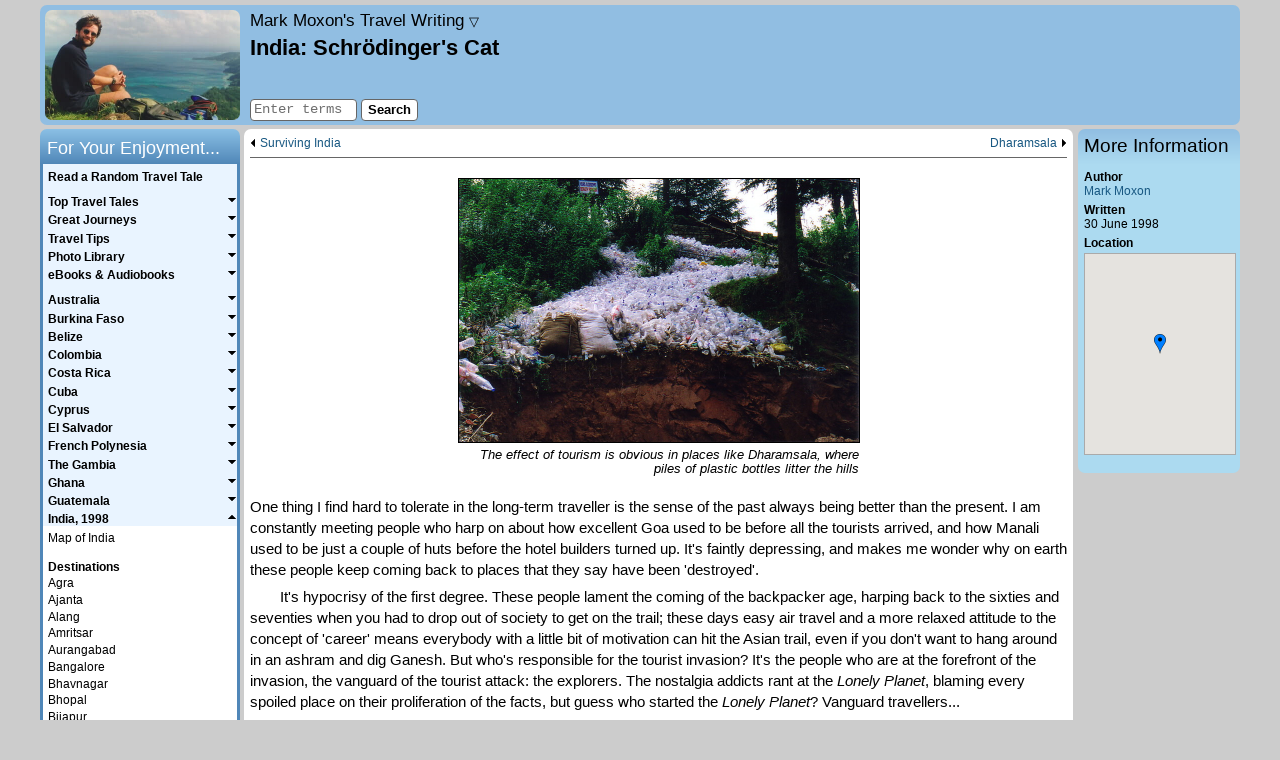

--- FILE ---
content_type: text/html; charset=UTF-8
request_url: https://www.moxon.net/india/schrodingers_cat.html
body_size: 30842
content:
<!DOCTYPE html>

<html lang="en-GB">
	<head>
		<meta charset="utf-8">
		<meta name="viewport" content="width=device-width, initial-scale=1">
		<meta name="author" content="Mark Moxon">
		<meta name="robots" content="noodp,noydir">
		<meta name="description" content="A traveller's tale from Mark Moxon called 'Schr&ouml;dinger's Cat' about a visit to India in June 1998." >

		<title>Schr&ouml;dinger's Cat - India - Mark Moxon's Travel Writing</title>

		<style>body{color:#000;background-color:#ccc;font-family:arial,helvetica,sans-serif;font-size:.9em;font-style:normal;margin:5px auto 5px auto;padding:0;width:95%;max-width:1200px;position:relative;-webkit-text-size-adjust:none}article,aside,canvas,details,figcaption,figure,footer,header,hgroup,nav,section,summary,video{display:block}header{height:115px;padding:5px 0 0 210px;margin-top:0;margin-left:0;margin-bottom:4px;background-color:#91bee2;border-radius:7px}#logo{position:absolute;top:5px;float:left;display:inline;width:195px;height:110px;margin-left:5px}#logo a{background-image:url(/images/general/logo.jpg);width:195px;height:110px;background-size:195px 110px;display:block;border-radius:5px;border-radius:7px;line-height:0;font-size:0;color:transparent}#sidebarColumn{position:absolute;top:124px;right:0;width:162px}#sidebar,#sidebarLinks{width:162px;border:0;margin:0 0 4px 0;text-align:left}#sidebar .sidebar{padding:6px;background-color:#acdaf0;border-radius:0 0 7px 7px}#sidebarLinks .sidebar{padding:6px;background-color:#aeefb1;border-radius:0 0 7px 7px}article{margin:0 167px 0 204px;line-height:140%;font-size:1.05em;padding:4px 6px;background-color:#fff;border-radius:7px 7px 0 0}#mainSearch{position:absolute;top:93px;left:210px;display:inline;padding:0;border:0}#sharing{position:absolute;top:92px;display:inline;margin:0 0 0 210px;padding:0;border:0;width:500px}#topSlot{padding:.3em 0 .5em 0;margin:0 0 .5em 0;width:100%;font-size:.8em;border-bottom:solid 1px #666;vertical-align:middle;line-height:110%;overflow:auto}#topSlotGuestbook{padding:.3em 0 .5em 0;margin:0;width:100%;font-size:.8em;vertical-align:middle;line-height:110%}#bottomSlot{padding:.5em 0;margin:1em 0 0 0;width:100%;font-size:.8em;border-top:solid 1px #666;border-bottom:solid 1px #666;vertical-align:middle;line-height:110%;overflow:auto}#bottomSlotGuestbook{padding:0 0 .5em 0;margin:0;width:100%;font-size:.8em;vertical-align:middle;line-height:110%}#audioSlot{position:relative;width:100%;padding:0 0 .25em 0;margin:0 0 .75em 0;font-size:.85em;border-bottom:solid 1px #666;vertical-align:middle;line-height:110%;overflow:hidden}#audioSlot p{padding:0 0 .25em 0;margin:0}.jp-gui{width:280px!important}.jp-progress-slider{width:110px!important}#copyrightMessage{clear:both;margin:0 167px 0 204px;padding-bottom:4px;text-align:center;font-style:italic;font-size:.85em;line-height:140%;background-color:#fff;border-radius:0 0 7px 7px}#copyrightMessage p{margin:0;padding-top:1.0em;background-color:#fff}#navigation{display:block}#siteNavigation{position:absolute;top:-35px;width:100%;height:37px;padding:0;margin:0;line-height:100%}#siteNavigation ul{padding:0;margin:0}#siteNavigation li{list-style-type:none;font-size:.85em;padding:2px 0;border:0;border-radius:7px 7px 0 0}#siteNavigation li#tabMoxon,#siteNavigation li#tabLEJOG,#siteNavigation li#tabTubewalker,#siteNavigation li#tabMarkMoxon,#siteNavigation li#tabBBCElite,#siteNavigation li#tabBBCAviator,#siteNavigation li#tabBBCRevs{float:right;width:130px;height:31px;text-align:center;background-color:#69a5ce;background:linear-gradient(to right,#bbdcee,#9cc0d1)}#siteNavigation li#tabMoxon{margin-right:20px}#siteNavigation li#tabHome{float:left;width:185px;height:27px;padding:2px 0 3px 0;text-align:left;font-style:italic;background:url(/images/common/arrows/home_arrow.png) right 0 no-repeat;background-size:115px 31px}#sidebar ul,#sidebarLinks ul{padding:0;margin:0 0 1.0em 0;text-align:left;font-size:.85em}#sidebar li,#sidebarLinks li{line-height:120%;margin-bottom:.40em;list-style-type:none}#sidebar ul.bulletList li,#sidebarLinks ul.bulletList li{margin-left:1.5em;list-style-type:disc}a.sidebarLinksImage{display:block;width:152px;height:116px;margin-bottom:3px;background-image:url(/images/common/miscellaneous/android_ipad_thumbnail.png)}.audioSlotLeft{position:relative;border:0;padding:0 0 0 1px;margin:0;text-align:left;vertical-align:bottom;width:360px}.audioSlotLeft li,.audioSlotRight li{font-size:1em;line-height:100%;margin-bottom:.40em;list-style-type:none}.audioSlotRight{position:absolute;top:0;right:4px;border:0;padding:0;margin:2px 0 0 0;text-align:right;vertical-align:bottom;width:219px}#sharingButtons{margin-top:.2em}.rssButton{display:block;float:left;font-size:10px;background:none repeat scroll 0 0 #f4f4f4;height:18px;line-height:18px;padding:0 4px;text-decoration:none!important;margin-right:30px;border-radius:3px 3px;border:1px solid #ccc}.rssButton span{line-height:18px;padding-left:12px;text-decoration:none!important;color:#444;background:url(/images/common/miscellaneous/feed-icon-18x18.png) 0 1px no-repeat;background-size:9px 9px}.rssButton:hover{border:1px solid #999}aside.footnote{margin-top:1em;border-top:1px solid #ccc}aside.furtherDetails{border-top:1px solid #666;border-bottom:1px solid #666;margin:1em 0;padding:.5em 0;font-style:italic}aside.furtherDetails.top{border-top:0;margin-top:0;padding-top:0}aside.furtherDetails.bottom{border-bottom:0;margin-bottom:0;padding-bottom:0}#searchTabs{height:36px;margin-top:1em}ul.searchTabs{padding:0;margin:0}li#searchThis,li#searchOthers,li#searchGuestbook{list-style-type:none;float:left;width:155px;height:20px;font-size:.85em;padding:8px 0;text-align:center;border:0;border-radius:7px 7px 0 0;background-color:#91bee2;background:linear-gradient(to right,#7eaed6,#91bee2)}li#searchThis.active,li#searchOthers.active,li#searchGuestbook.active{background-color:#bbdcee;background:linear-gradient(to bottom,#9cc0d1,#bbdcee)}#searchResults{width:100%;padding-top:1em;padding-bottom:1em;margin:0;border-radius:0 7px 7px 7px;background-color:#bbdcee}#searchResults ol{margin-top:0;padding:0 .5em 0 2em;margin-left:0;padding-left:3em}#searchResults li{margin-bottom:1.5em}table{border:0;border-spacing:0;padding:0;margin:0}table.fullWidth{width:100%}table.guestbookSmilies{width:90%;margin-top:3em}table.guestbookSmilies,table.guestbookSmilies th,table.guestbookSmilies td{padding:0}th{font-weight:bold;text-align:left;vertical-align:top}th.leftColumn{width:20%}th.numberColumn{width:50px}th.nameColumn{width:120px}th.authorColumn{width:150px}th.dateColumn{width:160px}th.fileSizeColumn{width:60px}td{vertical-align:top}td.right,th.right{text-align:right}td.middle,th.middle{vertical-align:middle}td.middleCentre,th.middleCentre{text-align:center;vertical-align:middle}td.middleRight,th.middleRight{text-align:right;vertical-align:middle}table.withMargin{width:90%}table.spacedTableBorder{border-top:solid 1px #666;border-right:solid 1px #666;margin:.75em auto .75em auto;border-collapse:collapse}table.spacedTableBorder td,table.spacedTableBorder th{border-left:solid 1px #666;border-bottom:solid 1px #666;padding:4px}table.spacedTable{border-top:0;border-right:0;margin:.75em auto .75em auto;border-collapse:collapse}table.spacedTable td,table.spacedTable th{border-left:none;border-bottom:0;padding:4px}table.spaceAbove{margin-top:.5em}td.ok{background-color:#a4ff9f}td.na{background-color:#ddd}td.fail{background-color:#ff9fa3}.checkpointName{width:60%}.checkpointStatus{width:40%}.center{text-align:center}.right{text-align:right}.floatRight{float:right}.floatLeft{float:left}img{border:0}img.spaced{margin:5px 0 5px 0}img.responsive{width:100%;height:auto}.picture,.pictureNoBorder,.picture200,.picture150{float:right;margin:.50em 0 .40em .60em}.picture200Stack{float:right;margin:0 0 .40em .60em;width:200px}.picture200{width:200px}.picture150{width:150px}.pictureCentre{text-align:center;margin:1em auto 0 auto}.bigPicture{margin:20px 0;text-align:center}ul .bigPicture{margin-left:-40px}ul#homePageList .bigPicture{margin-left:-20px}.appIcon{float:left;margin:3px 10px 0 10px}.pictureBox{margin:10px auto 5px auto}.pictureBoxQRCodes{margin:0 auto 5px auto;width:100%}#photoLightbox{margin:1em auto 1.5em auto;padding:0}.lightboxImage{width:100px;float:left;margin:0 0 1em 0}#photoLightboxFooter{clear:both}.amazonImage{border:none!important;margin:0!important}.picture img,.picture150 img,.picture200 img,.pictureCentre img,.lightboxImage img,.lightboxImageLast img{border:1px black solid}.bigPicture img{width:100%;border:1px solid black}p{margin:0;padding-top:.40em;text-indent:0}article ul{margin-top:0;margin-bottom:0;padding-top:1.0em;padding-bottom:.40em}article li p{padding-top:0;padding-bottom:.40em}article #searchResults p{padding-top:6px}p.initial{padding-top:0}p.more{padding-top:0;text-align:right}figure+p.follow{text-indent:0}p.follow{text-indent:2em}p.right{text-align:right}header p{padding-top:0}#sidebarLinks,#sidebarLinks a{font-weight:bold}#sidebarLinks p{font-size:.85em;margin-bottom:1em}#sidebar p{font-size:.85em;margin-bottom:0}p.homePage{margin-bottom:1em}p.error{color:#f00;font-weight:bold;text-align:center;margin-bottom:1em}figcaption{font-size:.85em;font-style:italic;margin-right:0;margin-top:0;text-align:right;line-height:110%}.bigPicture figcaption{margin:0 auto}figcaption.captionBig{font-size:1em;margin:0 0 1em 0;text-align:left}#photoLightbox figcaption.caption{font-size:.80em}p.guestbookReply{text-align:right;font-size:.75em}p.guestbookPost a{font-size:.75em}p.smallHeader{margin-bottom:1em;text-align:center;font-weight:bold}.smallHeader a{font-weight:bold}p.smileyHeader{margin-bottom:.5em}p.guestbookEmailMessage{margin-bottom:1em}p.listIntroduction{margin-bottom:1em;margin-top:0}.searchInfo{color:#333;font-size:.8em;line-height:120%}.small{font-size:.85em}blockquote{margin:1em 2em 1em 2em;padding:4px;border:solid 1px #666;background-color:#e9f4ff}blockquote.quotation{width:fit-content;font-style:italic;margin-right:auto;margin-left:auto}blockquote.quotationCentre{width:fit-content;font-style:italic;text-align:center;margin-right:auto;margin-left:auto}blockquote.quotationCentreSmall{width:200px;max-width:calc(100% - 4em);font-style:italic;text-align:center;margin-right:auto;margin-left:auto}blockquote.quotationCentreMedium{width:300px;max-width:calc(100% - 4em);font-style:italic;text-align:center;margin-right:auto;margin-left:auto}blockquote.quotationCentreLandscape{width:320px;max-width:calc(100% - 4em);font-style:italic;text-align:center;margin-right:auto;margin-left:auto}blockquote.quotationCentrePortrait{width:380px;max-width:calc(100% - 4em);font-style:italic;text-align:center;margin-right:auto;margin-left:auto}blockquote.quotationLandscape{width:320px;max-width:calc(100% - 4em);font-style:italic;margin-right:auto;margin-left:auto}blockquote.quotationPortrait{width:380px;max-width:calc(100% - 4em);font-style:italic;margin-right:auto;margin-left:auto}blockquote ul{padding-left:1em;margin-top:0;margin-bottom:.40em}sup{font-size:.70em}em,i,span[lang]{font-style:italic}blockquote.quotation em,blockquote.quotationCentre em,blockquote.quotationCentreSmall em,blockquote.quotationCentreMedium em,blockquote.quotationCentreLandscape em,blockquote.quotationCentrePortrait em,blockquote.quotationLandscape em,blockquote.quotationPortrait em,b,strong{font-weight:bold}span.plain{font-style:normal}form{margin-bottom:0;margin-top:0}form.center{text-align:center}textarea{border:solid 1px #666;font-family:'courier new',courier,monospace;font-size:100%;padding:2px;border-radius:4px}select{border:solid 1px #666}input.inputBorder{border:solid 1px #666;font-family:'courier new',courier,monospace;height:18px;font-size:.95em;padding-left:3px;border-radius:4px}input.inputBorder.guestbook,textarea#message{width:450px}input.inputBorder.security{color:#fff;background-color:#333;text-align:center}input.button{color:#000;background-color:#fff;border:solid 1px #666;cursor:pointer;font-family:arial,helvetica,sans-serif;font-size:.90em;padding-bottom:2px;height:22px;position:relative;top:1px;font-weight:bold;text-align:center;border-radius:4px}input.button:hover,input.highlight{color:#000;background-color:#f44}#photoLibraryForm{margin-bottom:1.0em}#photoLibraryForm label{font-size:.9em}ul.pageLinks{text-align:center;padding-left:0}.pageLinks li{list-style-type:none;display:inline;padding-bottom:1px;margin-right:5px}.pageLinks li.hide{color:#fff}.pageLinks a,.pageLinks b,.pageLinks span{padding:0 5px;border:1px solid #555;border-radius:3px;text-decoration:none}.pageLinks span{color:#aaa}input#searchTerms{width:100px}input.rssUrl{border:solid 1px #666;text-align:center;margin:1em 0;width:20em}.searchFieldset{width:200px;float:left;padding:0;margin-right:4px}input#searchTerms2{width:180px;margin:.5em}.routePlannerFieldset1{width:190px;float:left;margin-left:.5em}.routePlannerFieldset1 select{width:190px}.routePlannerFieldset2{width:190px;float:left;margin-left:.5em}.routePlannerFieldset2 select{width:190px}.searchOptions{width:160px;float:left}.routePlannerOptions{width:150px;float:left;margin-left:4px}.routePlannerButtons{position:relative;top:25px;left:10px;float:left}input#captionSearch{font-size:1.1em}.searchButtons{width:60px;float:left;margin-left:4px;padding-top:2em}.searchForm{margin:1em auto;width:472px}.routePlannerForm{margin:1em 0;float:left;width:100%}legend{font-weight:bold;margin-bottom:.5em;color:#000}.guestbookFormRow{max-width:570px;margin:0 auto}.guestbookFormRow{margin-bottom:.5em}.guestbookFormLabel{float:left;width:105px;margin-left:5px}.guestbookFormButtons{text-align:center;margin-top:1em}.homeButton{display:none}div.siteTitle{font-size:1.2em;font-style:italic;color:#333;margin-bottom:.25em}#siteIntro{font-size:.8em;position:absolute;top:54px;line-height:120%}h1{color:#000;font-family:arial,helvetica,sans-serif;font-size:1.55em;font-weight:bold;margin-bottom:0;margin-top:0;text-align:left}h2{color:#000;font-family:arial,helvetica,sans-serif;font-size:1.25em;font-weight:bold;margin-bottom:.1em;margin-top:.75em;text-align:left}#sidebar h2,#sidebarLinks h2,#navigation h2{font-weight:normal;height:26px;margin:0}#sidebar h2,#sidebarLinks h2{padding:.5em 6px 0 6px;color:#000;border-radius:7px 7px 0 0}#sidebar h2{background-color:#acdaf0;background:linear-gradient(to bottom,#91bee2,#acdaf0)}#sidebarLinks h2{background-color:#aeefb1;background:linear-gradient(to bottom,#81ca86,#aeefb1)}#navigation h2{padding-top:.5em;padding-left:.4em;color:#fff;border-radius:7px 7px 0 0;background-color:#5087b8;background:linear-gradient(to bottom,#8bc0e5,#5087b8)}h3{color:#000;font-family:arial,helvetica,sans-serif;font-size:1em;font-weight:bold;margin-bottom:0;margin-top:.75em;text-align:left}#sidebar h3{font-size:.85em}h3.initial{margin-top:0}#homePageList{margin:0 0 0 20px;padding:0}#homePageList li{padding-bottom:.4em;padding-left:10px;margin-left:10px}#sidebar ul.homePageTopFive{padding:.075em 0 .075em 0;margin:0;list-style-type:none}#sidebar ul.homePageTopFive li{margin:0;line-height:120%;padding-left:10px;text-indent:-10px}#imageGallery{position:relative;margin-top:.2em;margin-bottom:.2em;height:200px;width:150px}#imageGallery img{position:absolute;top:0;left:0;border:1px black solid;height:200px}.accessibility{position:absolute!important;left:-1000em;width:20em}.previousArrow,.previousPhoto{float:left;padding-left:10px;padding-bottom:1px;background:url(/images/common/arrows/left_arrow.png) 0 1px no-repeat;background-size:6px 10px}.previousArrow.image{width:400px}.previousPhoto{float:right}.photoSpacer{float:right;padding-bottom:1px}.nextArrow{float:right;padding-right:10px;padding-bottom:1px;background:url(/images/common/arrows/right_arrow.png) right 1px no-repeat;background-size:6px 10px}.nextArrowGuestbook{float:right}a.navDropdownLink{text-decoration:none;font-style:normal;color:#000}.navDropdownLink .triangle{font-size:.8rem}#navDropdown{display:none;position:fixed;top:47px;left:0;padding:14px;text-align:right;width:calc(100% - 28px);background:#91bee2;z-index:1;border-top:1px solid #666;border-bottom:1px solid #666}#navDropdown p{margin:1em 0}#navDropdown p.subheading{margin:2em 0 0 0;font-weight:bold}#navDropdown p.subheading.first{margin:0}a{font-weight:normal;color:#185882}a:visited{color:#00355c}a:hover,a:active{color:#f00}strong a{font-weight:bold}#siteNavigation a,#homePageSideMenu a,#topSlot a,#topSlotGuestbook a,#bottomSlot a,#bottomSlotGuestbook a,#sidebar a,#sidebarLinks a,#audioSlot a,#copyrightMessage a,#mapFullScreen a,.infoBox a,.searchTabs a,a.footnote{text-decoration:none}#siteNavigation a,#homePageSideMenu a,#topSlot a,#bottomSlot a,#sidebar a,#sidebarLinks a,#audioSlot a,#copyrightMessage a,.infoBox a{color:#185882}#siteNavigation a:visited,#homePageSideMenu a:visited,#topSlot a:visited,#bottomSlot a:visited,#sidebar a:visited,#sidebarLinks a:visited,#audioSlot a:visited,#copyrightMessage a:visited,.infoBox a:visited{color:#185882}#siteNavigation a:hover,#siteNavigation a:active,#homePageSideMenu a:hover,#homePageSideMenu a:active,#topSlot a:hover,#topSlot a:active,#bottomSlot a:hover,#bottomSlot a:active,#sidebar a:hover,#sidebar a:active,#sidebarLinks a:hover,#sidebarLinks a:active,#audioSlot a:hover,#audioSlot a:active,#copyrightMessage a:hover,#copyrightMessage a:active{color:#f00}a.checkAll,a.unCheckAll{cursor:pointer}.quoteContainer{background:url(/images/common/miscellaneous/quote_open.png) no-repeat top left;background-size:40px 35px;padding-left:50px;padding-right:50px;margin:1em 2em 2em 2em}.quoteText{background:url(/images/common/miscellaneous/quote_close.png) no-repeat bottom right;background-size:40px 35px;padding-right:50px;margin:0;width:100%;font-style:italic}.quoteAuthor{padding-right:50px;margin:.5em 0 0 0;width:100%;text-align:right}.quote{font-style:italic}#map,#mapOS{width:100%;height:600px;margin:0 0 1em 0;font-size:.88em;line-height:120%;border:1px solid #aaa}#mapFullScreen{font-size:.75em;text-align:right;margin-bottom:2px;margin-top:1em;height:24px}#mapFullScreen a{cursor:pointer}#imageMap{width:100%;height:200px;border:1px solid #aaa;margin-top:.25em}#mapKey,#mapOSKey{float:left;color:#666;border-top:1px solid #aaa;border-right:1px solid #aaa;border-left:1px solid #aaa;border-bottom:0;padding:1px 4px 4px 3px;height:20px}#mapKey img.middle,#mapOSKey img.middle{vertical-align:middle}#mapKey img.top,#mapOSKey img.top{vertical-align:top}#mapLinks{border:1px solid #fff;padding:1px 0 4px 0;height:20px}.markerTooltip{background-color:#fff;font-size:1.2em;border:1px #000 solid;padding:0 2px;white-space:nowrap}#loadingMessage{width:160px;text-align:center;background-color:#fff;border:1px solid #777;padding:4px}.hideOnResize{display:none!important}body.fullMap{max-width:none;width:100%;margin:0;padding:0}body.fullMap article{border-radius:0;margin:0;padding:4px 6px;width:calc(100% - 12px);height:calc(100% - 6px)}body.fullMap #map,body.fullMap #mapOS{margin:0;width:100%}div.bulletPointEBook{width:57px;height:86px;float:left;margin-right:10px;border:1px black solid}p.bulletPointEBook{margin-top:1.5em;margin-bottom:0;margin-left:74px}p.bulletPointEBook.withSubtitle{margin-top:.5em}p.bulletPointEBookSmall{margin-left:74px;font-size:.75em;line-height:120%}div.australiaCover{background:url(/images/common/ebooks/australia_cover.jpg) no-repeat;background-size:57px 86px}div.belizeCover{background:url(/images/common/ebooks/belize_cover.jpg) no-repeat;background-size:57px 86px}div.burkinaFasoCover{background:url(/images/common/ebooks/burkina_faso_cover.jpg) no-repeat;background-size:57px 86px}div.capitalRingCover{background:url(/images/common/ebooks/capital_ring_cover.jpg) no-repeat;background-size:57px 86px}div.colombiaCover{background:url(/images/common/ebooks/colombia_cover.jpg) no-repeat;background-size:57px 86px}div.costaRicaCover{background:url(/images/common/ebooks/costa_rica_cover.jpg) no-repeat;background-size:57px 86px}div.cubaCover{background:url(/images/common/ebooks/cuba_cover.jpg) no-repeat;background-size:57px 86px}div.cyprusCover{background:url(/images/common/ebooks/cyprus_cover.jpg) no-repeat;background-size:57px 86px}div.elSalvadorCover{background:url(/images/common/ebooks/el_salvador_cover.jpg) no-repeat;background-size:57px 86px}div.frenchPolynesiaCover{background:url(/images/common/ebooks/french_polynesia_cover.jpg) no-repeat;background-size:57px 86px}div.ghanaCover{background:url(/images/common/ebooks/ghana_cover.jpg) no-repeat;background-size:57px 86px}div.guatemalaCover{background:url(/images/common/ebooks/guatemala_cover.jpg) no-repeat;background-size:57px 86px}div.indiaCover{background:url(/images/common/ebooks/india_cover.jpg) no-repeat;background-size:57px 86px}div.indonesiaCover{background:url(/images/common/ebooks/indonesia_cover.jpg) no-repeat;background-size:57px 86px}div.lejogCover{background:url(/images/common/ebooks/lejog_cover.jpg) no-repeat;background-size:57px 86px}div.londonLoopCover{background:url(/images/common/ebooks/london_loop_cover.jpg) no-repeat;background-size:57px 86px}div.malaysiaCover{background:url(/images/common/ebooks/malaysia_cover.jpg) no-repeat;background-size:57px 86px}div.maliCover{background:url(/images/common/ebooks/mali_cover.jpg) no-repeat;background-size:57px 86px}div.mexicoCover{background:url(/images/common/ebooks/mexico_cover.jpg) no-repeat;background-size:57px 86px}div.moroccoCover{background:url(/images/common/ebooks/morocco_cover.jpg) no-repeat;background-size:57px 86px}div.nepalCover{background:url(/images/common/ebooks/nepal_cover.jpg) no-repeat;background-size:57px 86px}div.newZealandCover{background:url(/images/common/ebooks/new_zealand_cover.jpg) no-repeat;background-size:57px 86px}div.nicaraguaCover{background:url(/images/common/ebooks/nicaragua_cover.jpg) no-repeat;background-size:57px 86px}div.omnibusCover{background:url(/images/common/ebooks/omnibus_cover.jpg) no-repeat;background-size:57px 86px}div.panamaCover{background:url(/images/common/ebooks/panama_cover.jpg) no-repeat;background-size:57px 86px}div.senegalCover{background:url(/images/common/ebooks/senegal_cover.jpg) no-repeat;background-size:57px 86px}div.singaporeCover{background:url(/images/common/ebooks/singapore_cover.jpg) no-repeat;background-size:57px 86px}div.thailandCover{background:url(/images/common/ebooks/thailand_cover.jpg) no-repeat;background-size:57px 86px}div.gambiaCover{background:url(/images/common/ebooks/the_gambia_cover.jpg) no-repeat;background-size:57px 86px}div.tubewalkerCover{background:url(/images/common/ebooks/tubewalker_cover.jpg) no-repeat;background-size:57px 86px}hr{height:1px;background-color:#666;border:0;text-align:left;margin-left:0;margin-top:1.0em}hr.topSlot{margin-top:.5em;margin-bottom:.5em}.clear:after{content:".";display:block;height:0;clear:both;visibility:hidden}.clear{display:block;height:1%}.showForMobile{display:none}@media screen and (max-width:900px){.hideForMobile{display:none!important}.showForMobile{display:block}body,#sidebarColumn,footer,#siteNavigation,article,#sharing,#copyrightMessage,#mainSearch,#sidebar,#sidebar h2{position:relative;top:0;left:0;right:0;bottom:0;margin:0;width:auto;max-width:900px;float:none;border-radius:0}body{background-color:#fff;font-size:1.0em}body:after{content:".";display:block;height:0;clear:both;visibility:hidden}article{line-height:160%;padding-top:104px;margin-bottom:-104px;font-size:1.2em}#topSlot,#bottomSlot{font-size:.7em}article ul,#sidebar li,#sidebarLinks li,#sidebar ul.homePageTopFive li{line-height:160%}p.accessibility{display:none}p.accessibility a{text-decoration:none}#sharing{display:none}header{position:fixed;top:0;left:0;right:0;padding:4px;margin:0;height:90px;width:auto;max-width:900px;float:none;border-radius:7px 7px 0 0;z-index:1;transition:all .4s ease}header.sticky{height:40px}header.sticky .header{height:0}hr.header{margin:0}div.header{height:40px;overflow:hidden}#logo{display:none}.homeButton{display:block;position:absolute;font-size:38px;line-height:100%;width:20px;text-decoration:none;top:0;margin-left:10px;font-style:normal}.homeButton.random{margin-left:55px;top:2px}a.homeButton,a.homeButton:active,a.homeButton:hover,a.homeButton:visited{color:black}div.siteTitle{font-size:.9em;width:auto;height:26px;padding:14px 10px 0 50px;text-align:right}#siteIntro{position:relative;top:0;font-size:1.0em;font-style:italic;margin-bottom:1em;line-height:160%}h1{display:table-cell;vertical-align:middle;font-size:.9em;width:900px;height:36px;padding:6px 0 0 0;text-align:center}.picture,.pictureNoBorder,.picture200,.picture200Stack,.picture150{float:none;margin:1em auto}.pictureBoxQRCodes .picture{margin:.50em 0 .40em .60em;float:right}figcaption{text-align:left;font-size:.9em;line-height:1.2em}.audioSlotRight{position:initial;width:auto}#topSlot{height:auto}.previousArrow.image{width:auto}#copyrightMessage{margin-top:81px;top:17px}#copyrightMessage p{font-size:.85em;line-height:1.2em}#mainSearch{display:none}input#searchTermsMobile{width:65%}#navigation{display:none}#mm-navigation h2{display:none}#mm-navigation li.menuItemHeader{padding:30px 10px 10px 20px;font-weight:bold;font-size:1.2em}#mm-mobileSearch{padding:20px}#sidebarColumn{margin-top:1em;border-top:solid 1px #666}#sidebarLinks{display:none}#sidebar{width:100%}#sidebar h2{display:none}#sidebar p,#sidebar ul,#sidebar h3{font-size:1.0em}#sidebar h3.initial{text-align:center;margin-top:1em;margin-bottom:.5em}#sidebar .sidebar{background-color:#fff;border-radius:0;padding:4px}#firstHeader{border-top:1px solid black;margin-top:1.5em;padding-top:1em}#imageGallery{margin:.2em auto}#siteNavigation{height:auto;width:49%;float:right;background:#fff;border-radius:0 0 7px 0;border-left:1px solid #666}#siteNavigation{display:none}#map,#mapOS{height:400px;margin:0 auto}#mapFullScreen{margin-left:auto;margin-right:auto;height:auto}#mapOS{display:none}#mapKey,#mapOSKey{height:auto;float:none;border-bottom:1px solid #aaa}#mapLinks{height:auto;float:none}#searchResults{border-radius:7px}.searchInfo{word-wrap:break-word}.searchUrl{display:none}#searchTabs{height:auto;margin-bottom:1em}li#searchThis,li#searchOthers,li#searchGuestbook{float:none;height:auto;text-align:center;margin-right:auto;margin-left:auto;margin-bottom:5px;padding:5px 0 0 6px;background:#e9f4ff;border-radius:4px}li#searchThis.active,li#searchOthers.active,li#searchGuestbook.active{background:#ddd}input#searchTerms2{width:230px}.searchFieldset{width:250px;float:none;margin-right:auto;margin-left:auto;margin-bottom:10px}.searchOptions{width:244px;float:none;padding:0 0 0 6px;margin-right:auto;margin-left:auto}.searchForm,.routePlannerForm{margin:1em 0;float:none;width:auto}.searchButtons{float:none;margin-right:auto;margin-left:auto;padding-top:1em}input.inputBorder,textarea#message{font-size:.80em}input.inputBorder.guestbook,textarea#message{width:95%}p.guestbookPost a span{display:none}p.guestbookPost a:after{content:'[weblink]'}table.guestbookSmilies{display:none}.guestbookFormLabel{float:none;width:auto;margin-left:0}th.nameColumn,th.authorColumn{width:auto}table.spacedTableBorder,table.spacedTable{border-collapse:separate}.scrollableTable{overflow:auto}p.bulletPointEBook,p.bulletPointEBook.withSubtitle{margin-top:0;padding-top:0}#burger-menu{position:fixed;top:0;left:0;display:block;width:30px;padding:7px 10px;background-color:#91bee2;overflow:hidden;border-radius:7px 0 0 0;cursor:pointer}#burger-menu span{background:black;display:block;height:3px;margin:5px 0;position:relative;transform:rotate(0);top:0;left:0;opacity:1;transition:none .5s ease;transition-property:transform,top,left,opacity}html.mm-opened #burger-menu span.top-bar{transform:rotate(45deg);top:8px}html.mm-opened #burger-menu span.middle-bar{opacity:0}html.mm-opened #burger-menu span.bottom-bar{transform:rotate(-45deg);top:-8px}@media screen and (max-width:550px){html.mm-opened #burger-menu{transform:translate3d(80vw,0,0)}}html.mm-opened #burger-menu span.middle-bar{left:-40px}.mm-listview>li>a,.mm-listview>li>span{white-space:normal!important}.mm-listview>li.Selected{background-color:lightyellow}}@media screen and (min-width:901px){hr.header{display:none}#navDropdown{margin:0 210px;width:300px;text-align:left;border-radius:7px;border:0;background-color:#acdaf0;position:absolute;top:33px}#navigation{position:absolute;top:124px;float:left;display:inline;width:200px;height:auto!important;padding:0 0 6px 0;margin:0}ul.mainMenu{padding:.25em 0;margin:0;background-color:#e9f4ff;border-right:solid 3px #5087b8;border-left:solid 3px #5087b8;border-bottom:solid 3px #5087b8;border-radius:0 0 7px 7px}ul.mainMenu li{font-family:arial,helvetica,sans-serif;cursor:pointer;padding:.075em 0 .15em 0;margin:0;line-height:100%;list-style-type:none;width:100%}ul.mainMenu li span:not([lang]),ul.mainMenu li#random a{padding-bottom:0;padding-left:.40em;margin:0;font-weight:bold;font-size:.85em;list-style-type:none;text-decoration:none;color:#000;width:100%;display:inline-block}ul.mainMenu li span:not([lang]):hover,ul.mainMenu li#random a:hover,ul.mainMenu li#random a:active{color:#f00}ul.mainMenu li a:visited{color:#000}ul.mainMenu li ul{font-family:arial,helvetica,sans-serif;padding:.30em 0 6px 0;margin:0;border-spacing:0;line-height:100%;list-style-type:none;background-color:#fff;display:none}ul.mainMenu li li{padding-bottom:.15em;padding-left:15px;text-indent:-10px;width:175px;margin:0;line-height:120%;list-style-type:none;background-image:none;font-size:.85em;cursor:default}ul.mainMenu li li.menuItemHeader{padding-top:1.0em;font-weight:bold;font-size:.85em;cursor:default}ul.mainMenu li li a{padding-left:0;cursor:pointer}ul.mainMenu li#random{background-image:none}ul.mainMenu li li a{font-weight:normal;font-size:1em;text-decoration:none;color:#000}ul.mainMenu li li a:visited{color:#000}ul.mainMenu li li a:hover,ul.mainMenu li li a:active{color:#f00}ul.mainMenu>li{background:url(/images/common/arrows/down_arrow.png) right 0 no-repeat;background-size:10px 10px}ul.mainMenu>li.open{background:url(/images/common/arrows/up_arrow.png) right 0 no-repeat;background-size:10px 10px}#burger-menu{display:none}#sidebar,#sidebarLinks{line-height:110%}#sidebar ul,#sidebarLinks ul{font-size:.8em}#photoLibraryForm input.button{width:145px}input#captionSearch{width:100px}}@media screen and (max-width:500px){div.siteTitle .subtitle{display:none}}.mm-menu,.mm-panels,.mm-panels>.mm-panel{margin:0;left:0;right:0;top:0;bottom:0;z-index:0;box-sizing:border-box}.mm-btn,.mm-menu{box-sizing:border-box}.mm-listview a,.mm-listview a:hover,.mm-navbar a,.mm-navbar a:hover{text-decoration:none}.mm-hidden{display:none!important}.mm-menu,.mm-panels>.mm-panel:not(.mm-hidden){display:block}.mm-wrapper{overflow-x:hidden;position:relative}.mm-menu{padding:0;position:absolute}.mm-panels,.mm-panels>.mm-panel{background:inherit;border-color:inherit;position:absolute}.mm-btn,.mm-panel.mm-highest{z-index:1}.mm-panels{overflow:hidden}.mm-panel{transition:transform .4s ease;transform:translate3d(100%,0,0)}.mm-panel.mm-opened{transform:translate3d(0,0,0)}.mm-panel.mm-subopened{transform:translate3d(-30%,0,0)}.mm-panels>.mm-panel{overflow:scroll;overflow-x:hidden;overflow-y:auto;padding:0 20px}.mm-listview .mm-divider,.mm-listview>li>a,.mm-listview>li>span,.mm-navbar .mm-title{text-overflow:ellipsis;white-space:nowrap;overflow:hidden}.mm-panels>.mm-panel.mm-hasnavbar{padding-top:40px}.mm-panels>.mm-panel:after,.mm-panels>.mm-panel:before{content:'';display:block;height:20px}.mm-vertical .mm-panel{transform:none!important}.mm-listview .mm-vertical .mm-panel,.mm-vertical .mm-listview .mm-panel{display:none;padding:10px 0 10px 10px}.mm-listview .mm-vertical .mm-panel .mm-listview>li:last-child:after,.mm-vertical .mm-listview .mm-panel .mm-listview>li:last-child:after{border-color:transparent}.mm-vertical li.mm-opened>.mm-panel,li.mm-vertical.mm-opened>.mm-panel{display:block}.mm-listview>li.mm-vertical>.mm-next,.mm-vertical .mm-listview>li>.mm-next{height:40px;bottom:auto}.mm-listview>li.mm-vertical>.mm-next:after,.mm-vertical .mm-listview>li>.mm-next:after{top:16px;bottom:auto}.mm-listview>li.mm-vertical.mm-opened>.mm-next:after,.mm-vertical .mm-listview>li.mm-opened>.mm-next:after{transform:rotate(45deg);right:19px}.mm-btn{width:40px;height:40px;position:absolute;top:0}.mm-clear:after,.mm-clear:before,.mm-close:after,.mm-close:before{content:'';border:2px solid transparent;display:block;width:5px;height:5px;margin:auto;position:absolute;top:0;bottom:0;transform:rotate(-45deg)}.mm-clear:before,.mm-close:before{border-right:0;border-bottom:0;right:18px}.mm-clear:after,.mm-close:after{border-left:none;border-top:0;right:25px}.mm-arrow:after,.mm-next:after,.mm-prev:before{content:'';border:2px solid transparent;display:block;width:8px;height:8px;margin:auto;position:absolute;top:0;bottom:0;transform:rotate(-45deg)}.mm-prev:before{border-right:0;border-bottom:0;left:23px}.mm-arrow:after,.mm-next:after{border-top:0;border-left:none;right:23px}.mm-navbar{border-bottom:1px solid;border-color:inherit;text-align:center;line-height:20px;height:40px;padding:0 40px;margin:0;position:absolute;top:0;left:0;right:0}.mm-navbar>*{display:block;padding:10px 0}.mm-navbar .mm-btn:first-child{padding-left:20px;left:0}.mm-navbar .mm-btn:last-child{text-align:right;padding-right:20px;right:0}.mm-panel .mm-navbar{display:none}.mm-panel.mm-hasnavbar .mm-navbar{display:block}.mm-listview,.mm-listview>li{list-style:none;display:block;padding:0;margin:0}.mm-listview{font:inherit;font-size:14px;line-height:20px}.mm-listview>li{position:relative}.mm-listview>li,.mm-listview>li .mm-next,.mm-listview>li .mm-next:before,.mm-listview>li:after{border-color:inherit}.mm-listview>li>a,.mm-listview>li>span{color:inherit;display:block;padding:10px 10px 10px 20px;margin:0}.mm-listview>li>a.mm-arrow,.mm-listview>li>span.mm-arrow{padding-right:50px}.mm-listview .mm-next{background:rgba(3,2,1,0);width:50px;padding:0;position:absolute;right:0;top:0;bottom:0;z-index:2}.mm-listview .mm-next:before{content:'';border-left-width:1px;border-left-style:solid;display:block;position:absolute;top:0;bottom:0;left:0}.mm-listview .mm-next+a,.mm-listview .mm-next+span{margin-right:50px}.mm-listview .mm-next.mm-fullsubopen{width:100%}.mm-listview .mm-next.mm-fullsubopen:before{border-left:none}.mm-listview .mm-next.mm-fullsubopen+a,.mm-listview .mm-next.mm-fullsubopen+span{padding-right:50px;margin-right:0}.mm-panels>.mm-panel>.mm-listview{margin:20px -20px}.mm-panels>.mm-panel>.mm-listview:first-child,.mm-panels>.mm-panel>.mm-navbar+.mm-listview{margin-top:-20px}.mm-listview .mm-inset{list-style:disc inside;padding:0 10px 15px 40px;margin:0}.mm-listview .mm-inset>li{padding:5px 0}.mm-listview .mm-divider{font-size:10px;text-transform:uppercase;text-indent:20px;line-height:25px}.mm-listview .mm-spacer{padding-top:40px}.mm-listview .mm-spacer>.mm-next{top:40px}.mm-listview .mm-spacer.mm-divider{padding-top:25px}.mm-menu{background:#f3f3f3;border-color:rgba(0,0,0,.1);color:rgba(0,0,0,.7)}.mm-menu .mm-navbar a,.mm-menu .mm-navbar>*{color:rgba(0,0,0,.3)}.mm-menu .mm-btn:after,.mm-menu .mm-btn:before{border-color:rgba(0,0,0,.3)}.mm-menu .mm-listview{border-color:rgba(0,0,0,.1)}.mm-menu .mm-listview>li .mm-arrow:after,.mm-menu .mm-listview>li .mm-next:after{border-color:rgba(0,0,0,.3)}.mm-menu .mm-listview>li.mm-selected>a:not(.mm-next),.mm-menu .mm-listview>li.mm-selected>span{background:rgba(255,255,255,.5)}.mm-menu .mm-divider,.mm-menu .mm-listview>li.mm-opened.mm-vertical>.mm-panel,.mm-menu .mm-listview>li.mm-opened.mm-vertical>a.mm-next,.mm-menu.mm-vertical .mm-listview>li.mm-opened>.mm-panel,.mm-menu.mm-vertical .mm-listview>li.mm-opened>a.mm-next{background:rgba(0,0,0,.05)}.mm-page{box-sizing:border-box;position:relative}.mm-slideout{transition:transform .4s ease;z-index:1}html.mm-opened{overflow-x:hidden;position:relative}html.mm-blocking,html.mm-blocking body{overflow:hidden}html.mm-background .mm-page{background:inherit}#mm-blocker{background:rgba(3,2,1,0);display:none;width:100%;height:100%;position:fixed;top:0;left:0;z-index:2}html.mm-blocking #mm-blocker{display:block}.mm-menu.mm-offcanvas{z-index:0;display:none;position:fixed}.mm-menu.mm-offcanvas.mm-current{display:block}.mm-menu{width:80%;min-width:140px;max-width:440px}html.mm-opening .mm-slideout{transform:translate3d(80%,0,0)}@media all and (max-width:175px){html.mm-opening .mm-slideout{transform:translate3d(140px,0,0)}}@media all and (min-width:550px){html.mm-opening .mm-slideout{transform:translate3d(440px,0,0)}}ul.journeyList{margin:0;padding:0}ul.journeyList li{list-style-type:none;padding-bottom:.4em;padding-left:50px;background:url(/images/journeys/sprites/journeys.png) no-repeat}ul.journeyList li.australiaMelbournePerth{background-position:0 2px}ul.journeyList li.australiaPerthDarwin{background-position:0 -178px}ul.journeyList li.australiaQueenslandCoast{background-position:0 -358px}ul.journeyList li.australiaRedCentre{background-position:0 -538px}ul.journeyList li.cyprusSouth{background-position:0 -718px}ul.journeyList li.theGambiaRiverGambia{background-position:0 -3857px}ul.journeyList li.ghanaSouthCoast{background-position:0 -893px}ul.journeyList li.indiaCentral{background-position:0 -1080px}ul.journeyList li.indiaEastCoast{background-position:0 -1272px}ul.journeyList li.indiaNorth{background-position:0 -1656px}ul.journeyList li.indiaNorthWest{background-position:0 -1464px}ul.journeyList li.indiaSouth{background-position:0 -1848px}ul.journeyList li.indiaWest{background-position:0 -2040px}ul.journeyList li.indonesiaNusaTenggara{background-position:0 -2232px}ul.journeyList li.indonesiaSulawesi{background-position:0 -2406px}ul.journeyList li.malaysiaWestCoast{background-position:0 -2580px}ul.journeyList li.maliRiverNiger{background-position:0 -2748px}ul.journeyList li.moroccoSaharaDesert{background-position:0 -2936px}ul.journeyList li.nepalAnnapurnaCircuit{background-position:0 -3124px}ul.journeyList li.newZealandNorthIsland{background-position:0 -3296px}ul.journeyList li.newZealandSouthIsland{background-position:0 -3487px}ul.journeyList li.senegalPetiteCote{background-position:0 -3678px}.jp-gui{position:relative;padding:0;width:340px}.jp-gui ul{margin:0;padding:0}.jp-gui ul li{position:relative;float:left;list-style:none;margin:2px;padding:4px 0;cursor:pointer}.jp-gui ul li a{margin:0 4px}.jp-no-solution{display:none}.jp-progress-slider{position:absolute;top:9px;left:122px;width:170px}.jp-progress-slider .ui-slider-handle{cursor:pointer}.jp-current-time,.jp-duration{position:absolute;top:9px;cursor:default;font-size:.65em}.jp-current-time{left:74px}.jp-duration{right:5px}.jp-clearboth{clear:both}@media screen and (min-width:901px){#siteNavigation li#tabMoxon{background-color:#91bee2;background:linear-gradient(to bottom,#5087b8,#91bee2)}ul.mainMenu li#top_travel_tales,ul.mainMenu li#australia,ul.mainMenu li#walks,ul.mainMenu li#about_me{margin-top:.50em}.jp-current-time,.jp-duration{font-size:.8em}}</style>

		<link rel="apple-touch-icon" sizes="57x57" href="/favicons/apple-icon-57x57.png">
		<link rel="apple-touch-icon" sizes="60x60" href="/favicons/apple-icon-60x60.png">
		<link rel="apple-touch-icon" sizes="72x72" href="/favicons/apple-icon-72x72.png">
		<link rel="apple-touch-icon" sizes="76x76" href="/favicons/apple-icon-76x76.png">
		<link rel="apple-touch-icon" sizes="114x114" href="/favicons/apple-icon-114x114.png">
		<link rel="apple-touch-icon" sizes="120x120" href="/favicons/apple-icon-120x120.png">
		<link rel="apple-touch-icon" sizes="144x144" href="/favicons/apple-icon-144x144.png">
		<link rel="apple-touch-icon" sizes="152x152" href="/favicons/apple-icon-152x152.png">
		<link rel="apple-touch-icon" sizes="180x180" href="/favicons/apple-icon-180x180.png">
		<link rel="icon" type="image/png" sizes="192x192"  href="/favicons/android-icon-192x192.png">
		<link rel="icon" type="image/png" sizes="32x32" href="/favicons/favicon-32x32.png">
		<link rel="icon" type="image/png" sizes="96x96" href="/favicons/favicon-96x96.png">
		<link rel="icon" type="image/png" sizes="16x16" href="/favicons/favicon-16x16.png">
		<link rel="mask-icon" href="/favicons/safari-pinned-tab.svg" color="#5bbad5">
		<link rel="manifest" href="/favicons/manifest.json">
		<meta name="msapplication-TileColor" content="#ffffff">
		<meta name="msapplication-TileImage" content="/favicons/ms-icon-144x144.png">
		<meta name="theme-color" content="#ffffff">
		<link rel="stylesheet" href="/css/20250716/print.min.css" media="print">
		<link rel="home" href="/" title="Home page">
		<link rel="contents" href="/search/site_map.html" title="Site map">
		<link rel="help" href="/about_site/using_this_site.html" title="Using this site">
		<link rel="copyright" href="/about_site/site_credits.html" title="Copyright information">
		<link rel="search" href="/cgi-bin/search.cgi" title="Search">		<link rel="author" href="/about_me/" title="Author">
		<link rel="prev" href="surviving_india.html" title="Previous tale">
		<link rel="next" href="dharamsala.html" title="Next tale">
		<link rel="image_src" href="https://www.moxon.net/images/india/570/schrodingers_cat1.jpg">
		
		<!--[if lt IE 9]>
		<script src="/javascript/20250716/html5.min.js"></script>
		<![endif]-->
		
		<script>
			//<![CDATA[
			var googleAccount = "UA-375850-1";
			function downloadJSAtOnload() {
				var element = document.createElement("script");
				element.src = "/javascript/20250716/jquery.min.js";
				if (element.addEventListener) {
					element.addEventListener("load", function () {
						$.ajaxSetup({cache: true});
						$.getScript("/javascript/20250716/global.min.js", function () {
							initialiseImageMapPage();
						});
					}, false);
				} else {
					element.onreadystatechange = function () {
						if (this.readyState == 'complete' || this.readyState == 'loaded') {
							$.ajaxSetup({cache: true});
							$.getScript("/javascript/20250716/global.min.js", function () {
								initialiseImageMapPage();
							});
						}
					};
				}
				document.body.appendChild(element);
			}
			
			function loadMap() {
				loadPlaceMap(32.2416, 76.3208);
			}

						
			if (window.addEventListener)
				window.addEventListener("load", downloadJSAtOnload, false);
			else if (window.attachEvent)
				window.attachEvent("onload", downloadJSAtOnload);
			else window.onload = downloadJSAtOnload;
			//]]>
		</script>
	</head>

	<body>
		<div id="page-wrapper">
			<p class="accessibility"><a href="#navigation">Skip to navigation</a></p>

			<a id="burger-menu" class="Fixed">
				<span class="top-bar"></span>
				<span class="middle-bar"></span>
				<span class="bottom-bar"></span>
			</a>

			<header>
				<div class="siteTitle">
					<a href="/" class="homeButton">&#x2302;</a>
					<a href="/cgi-bin/random.cgi" title="Show me something random" class="homeButton random">&#x221E;</a>					<a href="#" id="navDropdownLink" class="navDropdownLink"><span class="subtitle">Mark Moxon's </span>Travel Writing <span class="triangle">&#x25BD;</span></a>				</div>
				<hr class="header">
				<div class="header">
					<h1 title="The title of this article">India: Schr&ouml;dinger's Cat</h1>
									</div>
			</header>

			<div id="navDropdown">
				<p class="subheading first">My software archaeology sites</p>
				<p><a href="https://www.bbcelite.com">Mark Moxon's Software Archaeology</a></p>
				<p><a href="https://elite.bbcelite.com">Elite on the 6502</a></p>
				<p><a href="https://aviator.bbcelite.com">Aviator on the BBC Micro</a></p>
				<p><a href="https://revs.bbcelite.com">Revs on the BBC Micro</a></p>
				<p><a href="https://thesentinel.bbcelite.com">The Sentinel on the BBC Micro</a></p>
				<p><a href="https://lander.bbcelite.com">Lander on the Acorn Archimedes</a></p>
				<p class="subheading">My writing sites</p>
				<p>&gt; <a href="https://www.moxon.net">Mark Moxon's Travel Writing</a></p>
				<p><a href="https://www.landsendjohnogroats.info">Walking Land's End to John o'Groats</a></p>
				<p><a href="https://www.tubewalker.com">Tubewalker: The Tube, on Foot</a></p>
				<p class="subheading">Contact details and more</p>
				<p><a href="https://www.markmoxon.com">Mark Moxon's Homepage</a></p>
			</div>

			<article>
				<nav id="topSlot">
					<a class="previousArrow" rel="prev" title="Previous tale" href="surviving_india.html">Surviving India</a><a class="nextArrow" rel="next" title="Next tale" href="dharamsala.html">Dharamsala</a><br>
				</nav>

				<!-- Start of article -->
				<figure class="bigPicture">
					<a href="/images/image.php?folder=india&amp;image=schrodingers_cat1.jpg"><img src="/images/india/800/schrodingers_cat1.jpg" alt="Plastic bottles in Dharamsala" style="max-width: 400px"></a>
					<figcaption style="max-width: 400px">The effect of tourism is obvious in places like Dharamsala, where piles of plastic bottles litter the hills</figcaption>
				</figure>
			
				<p class="initial">One thing I find hard to tolerate in the long-term traveller is the sense of the past always being better than the present. I am constantly meeting people who harp on about how excellent Goa used to be before all the tourists arrived, and how Manali used to be just a couple of huts before the hotel builders turned up. It's faintly depressing, and makes me wonder why on earth these people keep coming back to places that they say have been 'destroyed'.</p>

				<p class="follow">It's hypocrisy of the first degree. These people lament the coming of the backpacker age, harping back to the sixties and seventies when you had to drop out of society to get on the trail; these days easy air travel and a more relaxed attitude to the concept of 'career' means everybody with a little bit of motivation can hit the Asian trail, even if you don't want to hang around in an ashram and dig Ganesh. But who's responsible for the tourist invasion? It's the people who are at the forefront of the invasion, the vanguard of the tourist attack: the explorers. The nostalgia addicts rant at the <cite>Lonely Planet</cite>, blaming every spoiled place on their proliferation of the facts, but guess who started the <cite>Lonely Planet</cite>? Vanguard travellers...</p>

				<p class="follow">I've even found myself falling into the trap. I hear people talk of Indonesia, and I project this nostalgia with comments like, 'The <a href="/indonesia/togian_islands.html">Togian Islands</a> are beautiful now, but in a couple of years they'll be ruined' and 'Check out the <a href="/indonesia/bada_valley.html">Bada Valley</a>, it's undiscovered now, but soon it'll have <a href="/indonesia/mcdonalds_indonesian_style.html">McDonald's restaurants</a> and highways.' It's pretty dumb because if I really cared about these places I'd keep quiet, but how can you do that? If you see something special, you automatically want to tell people about it.</p>

				<p class="follow">And in doing so you open it up for potential destruction. But what's the point in harping on about it? This is hardly a small world, is it?</p>
				<!-- End of article -->

				<nav id="bottomSlot">
					<a class="previousArrow" rel="prev" title="Previous tale" href="surviving_india.html">Surviving India</a>
					<a class="nextArrow" rel="next" title="Next tale" href="dharamsala.html">Dharamsala</a><br>
				</nav>
			</article>

			<footer id="copyrightMessage">
				<p><a title="Copyright information for this website" href="/about_site/site_credits.html">&copy; Mark Moxon <span id="copyrightYear"></span><br>
				All Rights Reserved</a></p>
			</footer>

			<div id="logo">
				<a href="/" accesskey="1" title="Home page">Home page</a>
			</div>

			<form method="post" action="/cgi-bin/search.cgi">
				<div id="mainSearch">
					<label for="searchTerms" accesskey="4" class="accessibility">Search: </label><input class="inputBorder" type="text" maxlength="100" value="" name="terms" id="searchTerms" title="To perform a search, enter your search terms here and click on the 'Search' button">&nbsp;<input class="button" type="submit" name="submit" value="Search" title="Click here to perform a search">
				</div>
			</form>

			<nav id="navigation">
				<h2>For Your Enjoyment...</h2>

				<ul class="mainMenu">
					<li id="mobileSearch" class="showForMobile">
						<form method="post" action="/cgi-bin/search.cgi">
							<div>
								<label for="searchTerms" class="accessibility">Search: </label><input class="inputBorder" type="text" maxlength="100" value="" name="terms" id="searchTermsMobile" title="To perform a search, enter your search terms here and click on the 'Search' button">&nbsp;<input class="button" type="submit" name="submit" value="Search" title="Click here to perform a search">
							</div>
						</form>
					</li>
					<li id="home" class="showForMobile"><a href="/">Home</a></li>
					<li id="random"><a href="/cgi-bin/random.cgi" rel="nofollow" title="Read a travel story, randomly plucked from one of the days on the walk">Read a Random Travel Tale</a></li>
					<li id="top_travel_tales"><span title="Browse through a selection of my favourite travel tales">Top Travel Tales</span>
						<ul id="submenu_top_travel_tales">
							<li><a title="My favourite travel tales, arranged in their very own Top Ten lists" id="top_travel_tales_index" href="/top_travel_tales/">Top Travel Tales</a></li>
						</ul>
					</li>
					<li id="journeys"><span title="Try these classic journeys, complete with maps and suggested itineraries">Great Journeys</span>
						<ul id="submenu_journeys">
							<li><a title="A summary of the journeys in this section" id="journeys_index" href="/journeys/">Great Journeys</a></li>
							<li class="menuItemHeader">Australia</li>
							<li><a title="Cross the Nullarbor Desert from Melbourne to Perth" id="journeys_australia_melbourne-perth" href="/journeys/australia_melbourne-perth.html">Melbourne to Perth</a></li>
							<li><a title="Experience the classic road trip from Perth to Darwin" id="journeys_australia_perth-darwin" href="/journeys/australia_perth-darwin.html">Perth to Darwin</a></li>
							<li><a title="Island-hop along the coast of Queensland" id="journeys_australia_queensland_coast" href="/journeys/australia_queensland_coast.html">Queensland Coast</a></li>
							<li><a title="Drive across the Australian Red Centre" id="journeys_australia_red_centre" href="/journeys/australia_red_centre.html">The Red Centre</a></li>
							<li class="menuItemHeader">Cyprus</li>
							<li><a title="Explore the history and beauty of southern Cyprus" id="journeys_cyprus_south" href="/journeys/cyprus_south.html">Southern Cyprus</a></li>
							<li class="menuItemHeader">The Gambia</li>
							<li><a title="Follow the River Gambia through the middle of the Gambia" id="journeys_the_gambia_river_gambia" href="/journeys/the_gambia_river_gambia.html">River Gambia</a></li>
							<li class="menuItemHeader">Ghana</li>
							<li><a title="Prepare to be amazed by Ghana's historic slave forts" id="journeys_ghana_south_coast" href="/journeys/ghana_south_coast.html">South Coast</a></li>
							<li class="menuItemHeader">India</li>
							<li><a title="Explore the plains of central India" id="journeys_india_central" href="/journeys/india_central.html">Central India</a></li>
							<li><a title="Follow India's beautiful east coast" id="journeys_india_east_coast" href="/journeys/india_east_coast.html">East Coast</a></li>
							<li><a title="Take a trip through spiritual northern India" id="journeys_india_north" href="/journeys/india_north.html">Northern India</a></li>
							<li><a title="Visit the fortresses and palaces of northwest India" id="journeys_india_north-west" href="/journeys/india_north-west.html">Northwest India</a></li>
							<li><a title="Marvel at the temples of southern India" id="journeys_india_south" href="/journeys/india_south.html">Southern India</a></li>
							<li><a title="Check out tourist-free western India" id="journeys_india_west" href="/journeys/india_west.html">Western India</a></li>
							<li class="menuItemHeader">Indonesia</li>
							<li><a title="Hop between the paradise islands of Nusa Tenggara" id="journeys_indonesia_nusa_tenggara" href="/journeys/indonesia_nusa_tenggara.html">Nusa Tenggara</a></li>
							<li><a title="Uncover the ancient cultures of the island of Sulawesi" id="journeys_indonesia_sulawesi" href="/journeys/indonesia_sulawesi.html">Sulawesi</a></li>
							<li class="menuItemHeader">Malaysia</li>
							<li><a title="Explore rainforests and islands in western Malaysia" id="journeys_malaysia_west_coast" href="/journeys/malaysia_west_coast.html">West Coast</a></li>
							<li class="menuItemHeader">Mali</li>
							<li><a title="Float through the Sahara Desert to the fabled town of Timbuktu" id="journeys_mali_river_niger" href="/journeys/mali_river_niger.html">River Niger</a></li>
							<li class="menuItemHeader">Morocco</li>
							<li><a title="Drive along the northern fringes of the Sahara Desert" id="journeys_morocco_sahara_desert" href="/journeys/morocco_sahara_desert.html">Sahara Desert</a></li>
							<li class="menuItemHeader">Nepal</li>
							<li><a title="Tackle the Himalayas on the three-week Annapurna Circuit" id="journeys_nepal_annapurna_circuit" href="/journeys/nepal_annapurna_circuit.html">Annapurna Circuit</a></li>
							<li class="menuItemHeader">New Zealand</li>
							<li><a title="Experience the volcanic beauty of New Zealand's North Island" id="journeys_new_zealand_north_island" href="/journeys/new_zealand_north_island.html">North Island</a></li>
							<li><a title="Get lost in the wilderness of New Zealand's South Island" id="journeys_new_zealand_south_island" href="/journeys/new_zealand_south_island.html">South Island</a></li>
							<li class="menuItemHeader">Senegal</li>
							<li><a title="Enjoy the remote beaches of cultural Senegal" id="journeys_senegal_petite_cote" href="/journeys/senegal_petite_cote.html">Petite C&ocirc;te</a></li>
						</ul>
					</li>
					<li id="travel_tips"><span title="Get the best out of your own travels with my hottest travel tips">Travel Tips</span>
						<ul id="submenu_travel_tips">
							<li><a title="An index of all my travel tips" id="travel_tips_index" href="/travel_tips/">Travel Tips</a></li>
							<li class="menuItemHeader">Tips for Every Trip</li>
							<li><a title="Tips on planning your trip" id="travel_tips_planning_your_trip" href="/travel_tips/planning_your_trip.html">Planning your Trip</a></li>
							<li><a title="A list of what to take on your travels" id="travel_tips_what_to_take" href="/travel_tips/what_to_take.html">What to Take</a></li>
							<li><a title="Which guidebooks to use" id="travel_tips_guidebooks" href="/travel_tips/guidebooks.html">Guidebooks</a></li>
							<li><a title="Tips for keeping in touch from the road" id="travel_tips_keeping_in_contact" href="/travel_tips/keeping_in_contact.html">Keeping in Touch</a></li>
							<li><a title="Information on the cost of travelling" id="travel_tips_travel_costs" href="/travel_tips/travel_costs.html">Costs</a></li>
							<li><a title="Tips on travel visas and border crossings" id="travel_tips_visas" href="/travel_tips/visas.html">Visas</a></li>
							<li><a title="How to cope with coming home" id="travel_tips_coming_home" href="/travel_tips/coming_home.html">Coming Home</a></li>
							<li class="menuItemHeader">Other Tips</li>
							<li><a title="Some suggestions on how to become a travel writer" id="travel_tips_how_to_be_a_travel_writer" href="/travel_tips/how_to_be_a_travel_writer.html">How to be a Travel Writer</a></li>
							<li><a title="The ups and downs of long-term travelling" id="travel_tips_long_term_travelling" href="/travel_tips/long_term_travelling.html">Long-Term Travelling</a></li>
							<li><a title="The pros and cons of solo travel" id="travel_tips_solo_travel" href="/travel_tips/solo_travel.html">Solo Travel</a></li>
							<li><a title="Information on travelling with a palmtop computer" id="travel_tips_travelling_with_a_palmtop" href="/travel_tips/travelling_with_a_palmtop.html">Travelling with a Palmtop</a></li>
							<li><a title="How best to use guidebooks" id="travel_tips_using_a_guidebook" href="/travel_tips/using_a_guidebook.html">Using a Guidebook</a></li>
						</ul>
					</li>
					<li id="photo_library"><span title="Search through all the photographs on my website">Photo Library</span>
						<ul id="submenu_photo_library">
							<li><a title="A searchable index of all the photographs on my website" id="photo_library_index" href="/photo_library/index.php">Photo Library</a></li>
								<li><a title="A range of free images that you can use as desktop wallpaper" id="photo_library_desktop_wallpaper" href="/photo_library/desktop_wallpaper.html">Desktop Wallpaper</a></li>
								<li><a title="How you can use my images as your Windows or Mac OS screen saver" id="photo_library_screen_saver" href="/photo_library/screen_saver.html">Screen Saver</a></li>
						</ul>
					</li>
					<li id="ebooks"><span title="Download my travel writing and take it home with you">eBooks &amp; Audiobooks</span>
						<ul id="submenu_ebooks">
							<li><a title="An index of all the free eBooks you can download" id="ebooks_index" href="/ebooks/">Free eBooks</a></li>
							<li><a title="An index of all the free audiobooks you can download" id="ebooks_audiobooks" href="/ebooks/audiobooks.html">Free Audiobooks</a></li>
						</ul>
					</li>
					<li class="menuItemHeader showForMobile">Countries</li>
					<li id="australia"><span title="Travel tales from Australia">Australia</span>
						<ul id="submenu_australia">
							<li><a title="A clickable map of Australia" id="australia_index" href="/australia/">Map of Australia</a></li>
							<li class="menuItemHeader">Destinations</li>
							<li><a title="A tale about Adelaide" id="australia_adelaide" href="/australia/adelaide.html">Adelaide</a></li>
							<li><a title="A tale about Albany" id="australia_albany" href="/australia/albany.html">Albany</a></li>
							<li><a title="A tale about Alice Springs" id="australia_alice_springs" href="/australia/alice_springs.html">Alice Springs</a></li>
							<li><a title="A tale about Bicheno" id="australia_bicheno" href="/australia/bicheno.html">Bicheno</a></li>
							<li><a title="A tale about Brisbane" id="australia_brisbane" href="/australia/brisbane.html">Brisbane</a></li>
							<li><a title="A tale about Broome" id="australia_broome" href="/australia/broome.html">Broome</a></li>
							<li><a title="A tale about Cairns" id="australia_cairns" href="/australia/cairns.html">Cairns</a></li>
							<li><a title="A tale about Cape Leeuwin" id="australia_cape_leeuwin" href="/australia/cape_leeuwin.html">Cape Leeuwin</a></li>
							<li><a title="A tale about Cape Range" id="australia_cape_range" href="/australia/cape_range.html">Cape Range</a></li>
							<li><a title="A tale about Carnarvon" id="australia_carnarvon" href="/australia/carnarvon.html">Carnarvon</a></li>
							<li><a title="A tale about Cleaverville Beach" id="australia_cleaverville_beach" href="/australia/cleaverville_beach.html">Cleaverville Beach</a></li>
							<li><a title="A tale about Coober Pedy" id="australia_coober_pedy" href="/australia/coober_pedy.html">Coober Pedy</a></li>
							<li><a title="A tale about the Coorong" id="australia_the_coorong" href="/australia/the_coorong.html">The Coorong</a></li>
							<li><a title="A tale about Coral Bay" id="australia_coral_bay" href="/australia/coral_bay.html">Coral Bay</a></li>
							<li><a title="A tale about Cygnet" id="australia_cygnet" href="/australia/cygnet.html">Cygnet</a></li>
							<li><a title="A tale about Daly Waters" id="australia_daly_waters" href="/australia/daly_waters.html">Daly Waters</a></li>
							<li><a title="A tale about Darwin" id="australia_darwin" href="/australia/darwin.html">Darwin</a></li>
							<li><a title="A tale about Elsey" id="australia_elsey" href="/australia/elsey.html">Elsey</a></li>
							<li><a title="A tale about Esperance" id="australia_esperance" href="/australia/esperance.html">Esperance</a></li>
							<li><a title="A tale about the Flinders Ranges" id="australia_flinders_ranges" href="/australia/flinders_ranges.html">Flinders Ranges</a></li>
							<li><a title="A tale about Fraser Island" id="australia_fraser_island" href="/australia/fraser_island.html">Fraser Island</a></li>
							<li><a title="A tale about George Town" id="australia_george_town" href="/australia/george_town.html">George Town</a></li>
							<li><a title="A tale about the Grampians" id="australia_grampians" href="/australia/grampians.html">Grampians</a></li>
							<li><a title="A tale about the Great Barrier Reef" id="australia_great_barrier_reef" href="/australia/great_barrier_reef.html">Great Barrier Reef</a></li>
							<li><a title="A tale about the Great Ocean Road" id="australia_great_ocean_road" href="/australia/great_ocean_road.html">Great Ocean Road</a></li>
							<li><a title="A tale about Hinchinbrook Island" id="australia_hinchinbrook_island" href="/australia/hinchinbrook_island.html">Hinchinbrook Island</a></li>
							<li><a title="A tale about Hobart" id="australia_hobart" href="/australia/hobart.html">Hobart</a></li>
							<li><a title="A tale about Kakadu" id="australia_kakadu" href="/australia/kakadu.html">Kakadu</a></li>
							<li><a title="A tale about Kalbarri" id="australia_kalbarri" href="/australia/kalbarri.html">Kalbarri</a></li>
							<li><a title="A tale about Kalgoorlie" id="australia_kalgoorlie" href="/australia/kalgoorlie.html">Kalgoorlie</a></li>
							<li><a title="A tale about Karijini (Hammersley Range)" id="australia_karijini" href="/australia/karijini.html">Karijini (Hammersley Range)</a></li>
							<li><a title="A tale about the Kimberley" id="australia_the_kimberley" href="/australia/the_kimberley.html">The Kimberley</a></li>
							<li><a title="A tale about Kununurra" id="australia_kununurra" href="/australia/kununurra.html">Kununurra</a></li>
							<li><a title="A tale about Launceston" id="australia_launceston" href="/australia/launceston.html">Launceston</a></li>
							<li><a title="A tale about the trip from Launceston to Port Arthur" id="australia_launceston_to_port_arthur" href="/australia/launceston_to_port_arthur.html">Launceston to Port Arthur</a></li>
							<li><a title="A tale about Litchfield" id="australia_litchfield" href="/australia/litchfield.html">Litchfield</a></li>
							<li><a title="A tale about the Eastern Macdonnell Ranges" id="australia_macdonnell_ranges_eastern" href="/australia/macdonnell_ranges_eastern.html">Macdonnell Ranges (Eastern)</a></li>
							<li><a title="A tale about the Western Macdonnell Ranges" id="australia_macdonnell_ranges_western" href="/australia/macdonnell_ranges_western.html">Macdonnell Ranges (Western)</a></li>
							<li><a title="A tale about Magnetic Island" id="australia_magnetic_island" href="/australia/magnetic_island.html">Magnetic Island</a></li>
							<li><a title="A tale about Melbourne" id="australia_melbourne" href="/australia/melbourne.html">Melbourne</a></li>
							<li><a title="A tale about Millstream-Chichester" id="australia_millstream-chichester" href="/australia/millstream-chichester.html">Millstream-Chichester</a></li>
							<li><a title="A tale about Mt Gambier" id="australia_mt_gambier" href="/australia/mt_gambier.html">Mt Gambier</a></li>
							<li><a title="A tale about Nambung (Pinnacles Desert)" id="australia_nambung" href="/australia/nambung.html">Nambung (Pinnacles Desert)</a></li>
							<li><a title="A tale about Nanutarra Roadhouse" id="australia_nanutarra_roadhouse" href="/australia/nanutarra_roadhouse.html">Nanutarra Roadhouse</a></li>
							<li><a title="A tale about Nitmiluk (Katherine Gorge)" id="australia_nitmiluk" href="/australia/nitmiluk.html">Nitmiluk (Katherine Gorge)</a></li>
							<li><a title="A tale about Noosa" id="australia_noosa" href="/australia/noosa.html">Noosa</a></li>
							<li><a title="A tale about the Nullarbor Desert" id="australia_nullarbor_desert" href="/australia/nullarbor_desert.html">Nullarbor Desert</a></li>
							<li><a title="A tale about Pemberton" id="australia_pemberton" href="/australia/pemberton.html">Pemberton</a></li>
							<li><a title="A tale about Perth" id="australia_perth" href="/australia/perth.html">Perth</a></li>
							<li><a title="A tale about Port Hedland" id="australia_port_hedland" href="/australia/port_hedland.html">Port Hedland</a></li>
							<li><a title="A tale about Purnululu (Bungle Bungles)" id="australia_purnululu" href="/australia/purnululu.html">Purnululu (Bungle Bungles)</a></li>
							<li><a title="A tale about Rottnest Island" id="australia_rottnest_island" href="/australia/rottnest_island.html">Rottnest Island</a></li>
							<li><a title="A tale about Shark Bay" id="australia_shark_bay" href="/australia/shark_bay.html">Shark Bay</a></li>
							<li><a title="A tale about Sydney" id="australia_sydney" href="/australia/sydney.html">Sydney</a></li>
							<li><a title="A tale about the trip from Sydney to Melbourne" id="australia_sydney_to_melbourne" href="/australia/sydney_to_melbourne.html">Sydney to Melbourne</a></li>
							<li><a title="A tale about Townsville" id="australia_townsville" href="/australia/townsville.html">Townsville</a></li>
							<li><a title="A tale about Uluru-Kata Tjuta (Ayers Rock)" id="australia_uluru-kata_tjuta" href="/australia/uluru-kata_tjuta.html">Uluru-Kata Tjuta (Ayers Rock)</a></li>
							<li><a title="A tale about Watarrka (King's Canyon)" id="australia_watarrka" href="/australia/watarrka.html">Watarrka (King's Canyon)</a></li>
							<li><a title="A tale about World's End" id="australia_worlds_end" href="/australia/worlds_end.html">World's End</a></li>
							<li class="menuItemHeader">Other Tales</li>
							<li><a title="A tale called 'Australian Greetings'" id="australia_australian_greetings" href="/australia/australian_greetings.html">Australian Greetings</a></li>
							<li><a title="A tale called 'The Baby Ward'" id="australia_baby_ward" href="/australia/baby_ward.html">The Baby Ward</a></li>
							<li><a title="A tale called 'Buying a Car'" id="australia_buying_a_car" href="/australia/buying_a_car.html">Buying a Car</a></li>
							<li><a title="A tale called 'Dock of the Bay'" id="australia_dock_of_the_bay" href="/australia/dock_of_the_bay.html">Dock of the Bay</a></li>
							<li><a title="A tale called 'Drive-Through Heaven'" id="australia_drive-through_heaven" href="/australia/drive-through_heaven.html">Drive-Through Heaven</a></li>
							<li><a title="A tale called 'Drop Bears'" id="australia_drop_bears" href="/australia/drop_bears.html">Drop Bears</a></li>
							<li><a title="A tale called 'An English View of Australia'" id="australia_english_view_of_australia" href="/australia/english_view_of_australia.html">An English View of Australia</a></li>
							<li><a title="A tale called 'Familiarity Breeds'" id="australia_familiarity_breeds" href="/australia/familiarity_breeds.html">Familiarity Breeds</a></li>
							<li><a title="A tale called 'Feeling Old in Cairns'" id="australia_feeling_old_in_cairns" href="/australia/feeling_old_in_cairns.html">Feeling Old in Cairns</a></li>
							<li><a title="A tale called 'Lawbreaker'" id="australia_lawbreaker" href="/australia/lawbreaker.html">Lawbreaker</a></li>
							<li><a title="A tale called 'The Pig Hunt'" id="australia_pig_hunt" href="/australia/pig_hunt.html">The Pig Hunt</a></li>
							<li><a title="A tale called 'Pilbara Bushwalk'" id="australia_pilbara_bushwalk" href="/australia/pilbara_bushwalk.html">Pilbara Bushwalk</a></li>
							<li><a title="A tale called 'Selling a Car'" id="australia_selling_a_car" href="/australia/selling_a_car.html">Selling a Car</a></li>
							<li><a title="A tale called 'Session Musicians'" id="australia_session_musicians" href="/australia/session_musicians.html">Session Musicians</a></li>
							<li><a title="A tale called 'Start of the Breakdown'" id="australia_start_of_the_breakdown" href="/australia/start_of_the_breakdown.html">Start of the Breakdown</a></li>
							<li><a title="A tale called 'Thoughts on Leaving'" id="australia_thoughts_on_leaving" href="/australia/thoughts_on_leaving.html">Thoughts on Leaving</a></li>
							<li><a title="A tale called 'Top-up, Sir?'" id="australia_top-up_sir" href="/australia/top-up_sir.html">Top-up, Sir?</a></li>
							<li><a title="A tale called 'Travelling Possessions'" id="australia_travelling_possessions-up_sir" href="/australia/travelling_possessions.html">Travelling Possessions</a></li>
						</ul>
					</li>
					<li id="burkina_faso"><span title="Travel tales from Burkina Faso">Burkina Faso</span>
						<ul id="submenu_burkina_faso">
							<li><a title="A clickable map of Burkina Faso" id="burkina_faso_index" href="/burkina_faso/">Map of Burkina Faso</a></li>
							<li class="menuItemHeader">Destinations</li>
							<li><a title="A tale about Ouagadougou" id="burkina_faso_ouagadougou" href="/burkina_faso/ouagadougou.html">Ouagadougou</a></li>
							<li class="menuItemHeader">Other Tales</li>
							<li><a title="A tale called 'Friendly in French'" id="burkina_faso_friendly_in_french" href="/burkina_faso/friendly_in_french.html">Friendly in French</a></li>
							<li><a title="A tale called 'Thoughts on Leaving'" id="burkina_faso_thoughts_on_leaving" href="/burkina_faso/thoughts_on_leaving.html">Thoughts on Leaving</a></li>
						</ul>
					</li>
					<li id="belize"><span title="Travel tales from Belize">Belize</span>
						<ul id="submenu_belize">
							<li><a title="A clickable map of Belize" id="belize_index" href="/belize/">Map of Belize</a></li>						<li class="menuItemHeader">Destinations</li>
							<li><a title="A tale about Actun Tunichil Muknal Cave" id="belize_actun_tunichil_muknal_cave" href="/belize/actun_tunichil_muknal_cave.html">Actun Tunichil Muknal Cave</a></li>
							<li><a title="A tale about Caracol" id="belize_caracol" href="/belize/caracol.html">Caracol</a></li>
							<li><a title="A tale about Caye Caulker" id="belize_caye_caulker" href="/belize/caye_caulker.html">Caye Caulker</a></li>
							<li><a title="A tale about the Great Blue Hole" id="belize_the_great_blue_hole" href="/belize/the_great_blue_hole.html">The Great Blue Hole</a></li>
							<li><a title="A tale about the trip from Playa del Carmen to Caye Caulker" id="belize_playa_del_carmen_to_caye_caulker" href="/belize/playa_del_carmen_to_caye_caulker.html">Playa del Carmen to Caye Caulker</a></li>
							<li><a title="A tale about San Ignacio" id="belize_san_ignacio" href="/belize/san_ignacio.html">San Ignacio</a></li>
							<li class="menuItemHeader">Other Tales</li>
							<li><a title="A tale called 'Diving in Ambergris Caye'" id="belize_diving_in_ambergris_caye" href="/belize/diving_in_ambergris_caye.html">Diving in Ambergris Caye</a></li>
							<li><a title="A tale called 'Thoughts on Leaving'" id="belize_thoughts_on_leaving" href="/belize/thoughts_on_leaving.html">Thoughts on Leaving</a></li>
							<li><a title="A tale called 'Travelling by Internet'" id="belize_travelling_by_internet" href="/belize/travelling_by_internet.html">Travelling by Internet</a></li>
						</ul>
					</li>
					<li id="colombia"><span title="Travel tales from Colombia">Colombia</span>
						<ul id="submenu_colombia">
							<li><a title="A clickable map of colombia" id="colombia_index" href="/colombia/">Map of Colombia</a></li>						<li class="menuItemHeader">Destinations</li>
							<li><a title="A tale about Bogot&aacute;" id="colombia_bogota" href="/colombia/bogota.html">Bogot&aacute;</a></li>
							<li><a title="A tale about Cartagena" id="colombia_cartagena" href="/colombia/cartagena.html">Cartagena</a></li>
							<li><a title="A tale about Ciudad Perdida" id="colombia_ciudad_perdida" href="/colombia/ciudad_perdida.html">Ciudad Perdida</a></li>
							<li><a title="A tale about Santa Marta" id="colombia_santa_marta" href="/colombia/santa_marta.html">Santa Marta</a></li>
							<li><a title="A tale about Taganga" id="colombia_taganga" href="/colombia/taganga.html">Taganga</a></li>
							<li><a title="A tale about Medell&iacute;n" id="colombia_medellin" href="/colombia/medellin.html">Medell&iacute;n</a></li>
							<li><a title="A tale about Zipaquir&aacute;" id="colombia_zipaquira" href="/colombia/zipaquira.html">Zipaquir&aacute;</a></li>
							<li class="menuItemHeader">Other Tales</li>
							<li><a title="A tale called 'The Bogot&aacute; Transmilenio'" id="colombia_the_bogota_transmilenio" href="/colombia/the_bogota_transmilenio.html">The Bogot&aacute; Transmilenio</a></li>
							<li><a title="A tale called 'Flying Through Colombia'" id="colombia_flying_through_colombia" href="/colombia/flying_through_colombia.html">Flying Through Colombia</a></li>
							<li><a title="A tale called 'The Medell&iacute;n Metro'" id="colombia_the_medellin_metro" href="/colombia/the_medellin_metro.html">The Medell&iacute;n Metro</a></li>
							<li><a title="A tale called 'The Song Remains the Same'" id="colombia_the_song_remains_the_same" href="/colombia/the_song_remains_the_same.html">The Song Remains the Same</a></li>
							<li><a title="A tale called 'Walking Tips for Ciudad Perdida'" id="colombia_walking_tips_for_ciudad_perdida" href="/colombia/walking_tips_for_ciudad_perdida.html">Walking Tips for Ciudad Perdida</a></li>
							<li><a title="A tale called 'Thoughts on Leaving'" id="colombia_thoughts_on_leaving" href="/colombia/thoughts_on_leaving.html">Thoughts on Leaving</a></li>
						</ul>
					</li>
					<li id="costa_rica"><span title="Travel tales from Costa Rica">Costa Rica</span>
						<ul id="submenu_costa_rica">
							<li><a title="A clickable map of Costa Rica" id="costa_rica_index" href="/costa_rica/">Map of Costa Rica</a></li>						<li class="menuItemHeader">Destinations</li>
							<li><a title="A tale about La Fortuna" id="costa_rica_la_fortuna" href="/costa_rica/la_fortuna.html">La Fortuna</a></li>
							<li><a title="A tale about Monteverde" id="costa_rica_monteverde" href="/costa_rica/monteverde.html">Monteverde</a></li>
							<li><a title="A tale about San Jos&eacute;" id="costa_rica_san_jose" href="/costa_rica/san_jose.html">San Jos&eacute;</a></li>
							<li class="menuItemHeader">Other Tales</li>
							<li><a title="A tale called 'Culture Shock'" id="costa_rica_culture_shock" href="/costa_rica/culture_shock.html">Culture Shock</a></li>
							<li><a title="A tale called 'Thoughts on Leaving'" id="costa_rica_thoughts_on_leaving" href="/costa_rica/thoughts_on_leaving.html">Thoughts on Leaving</a></li>
						</ul>
					</li>
					<li id="cuba"><span title="Travel tales from Cuba">Cuba</span>
						<ul id="submenu_cuba">
							<li><a title="A clickable map of Cuba" id="cuba_index" href="/cuba/">Map of Cuba</a></li>
							<li class="menuItemHeader">Destinations</li>
							<li><a title="A tale about Camag&uuml;ey" id="cuba_camaguey" href="/cuba/camaguey.html">Camag&uuml;ey</a></li>
							<li><a title="A tale about Cayo Santa Mar&iacute;a" id="cuba_cayo_santa_maria" href="/cuba/cayo_santa_maria.html">Cayo Santa Mar&iacute;a</a></li>
							<li><a title="A tale about Havana" id="cuba_havana" href="/cuba/havana.html">Havana</a></li>
							<li><a title="A tale about Playa Gir&oacute;n" id="cuba_playa_giron" href="/cuba/playa_giron.html">Playa Gir&oacute;n</a></li>
							<li><a title="A tale about Remedios" id="cuba_remedios" href="/cuba/remedios.html">Remedios</a></li>
							<li><a title="A tale about Santa Clara" id="cuba_santa_clara" href="/cuba/santa_clara.html">Santa Clara</a></li>
							<li><a title="A tale about Trinidad" id="cuba_trinidad" href="/cuba/trinidad.html">Trinidad</a></li>
							<li class="menuItemHeader">Other Tales</li>
							<li><a title="A tale called 'Driving in Cuba'" id="cuba_driving_in_cuba" href="/cuba/driving_in_cuba.html">Driving in Cuba</a></li>
							<li><a title="A tale called 'A Funny Sort of Socialism'" id="cuba_a_funny_sort_of_socialism" href="/cuba/a_funny_sort_of_socialism.html">A Funny Sort of Socialism</a></li>
							<li><a title="A tale called 'Heaving on a Jet Plane'" id="cuba_heaving_on_a_jet_plane" href="/cuba/heaving_on_a_jet_plane.html">Heaving on a Jet Plane</a></li>
							<li><a title="A tale called 'The Man in the Red Hat'" id="cuba_the_man_in_the_red_hat" href="/cuba/the_man_in_the_red_hat.html">The Man in the Red Hat</a></li>
							<li><a title="A tale called 'M&uacute;sica de la Casa'" id="cuba_musica_de_la_casa" href="/cuba/musica_de_la_casa.html"><span lang="es">M&uacute;sica de la Casa</span></a></li>
							<li><a title="A tale called 'Thoughts on Leaving'" id="cuba_thoughts_on_leaving" href="/cuba/thoughts_on_leaving.html">Thoughts on Leaving</a></li>
						</ul>
					</li>
					<li id="cyprus"><span title="Travel tales from Cyprus">Cyprus</span>
						<ul id="submenu_cyprus">
							<li><a title="A clickable map of Cyprus" id="cyprus_index" href="/cyprus/">Map of Cyprus</a></li>
							<li class="menuItemHeader">Destinations</li>
							<li><a title="A tale about Agia Napa" id="cyprus_agia_napa" href="/cyprus/agia_napa.html">Agia Napa</a></li>
							<li><a title="A tale about Kakopetria" id="cyprus_kakopetria" href="/cyprus/kakopetria.html">Kakopetria</a></li>
							<li><a title="A tale about Kourion" id="cyprus_kourion" href="/cyprus/kourion.html">Kourion</a></li>
							<li><a title="A tale about Larnaka" id="cyprus_larnaka" href="/cyprus/larnaka.html">Larnaka</a></li>
							<li><a title="A tale about Mt Olympos" id="cyprus_mt_olympos" href="/cyprus/mt_olympos.html">Mt Olympos</a></li>
							<li><a title="A tale about Nicosia" id="cyprus_nicosia" href="/cyprus/nicosia.html">Nicosia</a></li>
							<li><a title="A tale about Pafos" id="cyprus_pafos" href="/cyprus/pafos.html">Pafos</a></li>
							<li><a title="A tale about Pissouri" id="cyprus_pissouri" href="/cyprus/pissouri.html">Pissouri</a></li>
							<li><a title="A tale about Polis" id="cyprus_polis" href="/cyprus/polis.html">Polis</a></li>
							<li><a title="A tale about Troodos" id="cyprus_troodos" href="/cyprus/troodos.html">Troodos</a></li>
							<li class="menuItemHeader">Other Tales</li>
							<li><a title="A tale called 'A Brief History of Cyprus'" id="cyprus_a_brief_history_of_cyprus" href="/cyprus/a_brief_history_of_cyprus.html">A Brief History of Cyprus</a></li>
							<li><a title="A tale called 'Cypriot Architecture'" id="cyprus_cypriot_architecture" href="/cyprus/cypriot_architecture.html">Cypriot Architecture</a></li>
							<li><a title="A tale called 'Place Names in Cyprus'" id="cyprus_place_names_in_cyprus" href="/cyprus/place_names_in_cyprus.html">Place Names in Cyprus</a></li>
							<li><a title="A tale called 'Thoughts on Leaving'" id="cyprus_thoughts_on_leaving" href="/cyprus/thoughts_on_leaving.html">Thoughts on Leaving</a></li>
							<li><a title="A tale called 'War Zone Accommodation'" id="cyprus_war_zone_accommodation" href="/cyprus/war_zone_accommodation.html">War Zone Accommodation</a></li>
						</ul>
					</li>
					<li id="el_salvador"><span title="Travel tales from El Salvador">El Salvador</span>
						<ul id="submenu_el_salvador">
							<li><a title="A clickable map of El Salvador" id="el_salvador_index" href="/el_salvador/">Map of El Salvador</a></li>						<li class="menuItemHeader">Destinations</li>
							<li><a title="A tale about Cerro de Guazapa" id="el_salvador_cerro_de_guazapa" href="/el_salvador/cerro_de_guazapa.html">Cerro de Guazapa</a></li>
							<li><a title="A tale about Parque Nacional Los Volcanes" id="el_salvador_parque_nacional_los_volcanes" href="/el_salvador/parque_nacional_los_volcanes.html">Parque Nacional Los Volcanes</a></li>
							<li><a title="A tale about Playa El Tunco" id="el_salvador_playa_el_tunco" href="/el_salvador/playa_el_tunco.html">Playa El Tunco</a></li>
							<li><a title="A tale about Ruta de las Flores" id="el_salvador_ruta_de_las_flores" href="/el_salvador/ruta_de_las_flores.html">Ruta de las Flores</a></li>
							<li><a title="A tale about Santa Ana" id="el_salvador_santa_ana" href="/el_salvador/santa_ana.html">Santa Ana</a></li>
							<li><a title="A tale about Suchitoto" id="el_salvador_suchitoto" href="/el_salvador/suchitoto.html">Suchitoto</a></li>
							<li><a title="A tale about Playa Esteron" id="el_salvador_playa_esteron" href="/el_salvador/playa_esteron.html">Playa Esteron</a></li>
							<li class="menuItemHeader">Other Tales</li>
							<li><a title="A tale called 'Love at First Sight'" id="el_salvador_love_at_first_sight" href="/el_salvador/love_at_first_sight.html">Love at First Sight</a></li>
							<li><a title="A tale called 'Thoughts on Leaving'" id="el_salvador_thoughts_on_leaving" href="/el_salvador/thoughts_on_leaving.html">Thoughts on Leaving</a></li>
						</ul>
					</li>
					<li id="french_polynesia"><span title="Travel tales from French Polynesia">French Polynesia</span>
						<ul id="submenu_french_polynesia">
							<li><a title="A clickable map of French Polynesia" id="french_polynesia_index" href="/french_polynesia/">Map of French Polynesia</a></li>
							<li class="menuItemHeader">Destinations</li>
							<li><a title="A tale about Amanu" id="french_polynesia_amanu" href="/french_polynesia/amanu.html">Amanu</a></li>
							<li><a title="A tale about the Gambier Islands" id="french_polynesia_gambier_islands" href="/french_polynesia/gambier_islands.html">Gambier Islands</a></li>
							<li><a title="A tale about the eastern Gambier Islands" id="french_polynesia_gambier_islands_east" href="/french_polynesia/gambier_islands_east.html">Gambier Islands (East)</a></li>
							<li><a title="A tale about Mangareva, one of the Gambier Islands" id="french_polynesia_gambier_islands_mangareva" href="/french_polynesia/gambier_islands_mangareva.html">Gambier Islands (Mangareva)</a></li>
							<li><a title="A tale about the southeastern Gambier Islands" id="french_polynesia_gambier_islands_south-east" href="/french_polynesia/gambier_islands_south-east.html">Gambier Islands (Southeast)</a></li>
							<li><a title="A tale about Makemo" id="french_polynesia_makemo" href="/french_polynesia/makemo.html">Makemo</a></li>
							<li><a title="A tale about Tahiti" id="french_polynesia_tahiti" href="/french_polynesia/tahiti.html">Tahiti</a></li>
							<li class="menuItemHeader">Other Tales</li>
							<li><a title="A tale called 'Amanu Street Scene'" id="french_polynesia_amanu_street_scene" href="/french_polynesia/amanu_street_scene.html">Amanu Street Scene</a></li>
							<li><a title="A tale called 'Anatomy of a Yacht'" id="french_polynesia_anatomy_of_a_yacht" href="/french_polynesia/anatomy_of_a_yacht.html">Anatomy of a Yacht</a></li>
							<li><a title="A tale called 'Bushwalking in Tahiti'" id="french_polynesia_bushwalking_in_tahiti" href="/french_polynesia/bushwalking_in_tahiti.html">Bushwalking in Tahiti</a></li>
							<li><a title="A tale called 'Cooking on Board'" id="french_polynesia_cooking_on_board" href="/french_polynesia/cooking_on_board.html">Cooking on Board</a></li>
							<li><a title="A tale called 'Escape from the Yacht'" id="french_polynesia_escape_from_the_yacht" href="/french_polynesia/escape_from_the_yacht.html">Escape from the Yacht</a></li>
							<li><a title="A tale called 'Man vs Cyclone Kelly'" id="french_polynesia_man_vs_cyclone_kelly" href="/french_polynesia/man_vs_cyclone_kelly.html">Man vs Cyclone Kelly</a></li>
							<li><a title="A tale called 'Rikitea Harbour'" id="french_polynesia_rikitea_harbour" href="/french_polynesia/rikitea_harbour.html">Rikitea Harbour</a></li>
							<li><a title="A tale called 'Sailing to French Polynesia'" id="french_polynesia_sailing_to_polynesia" href="/french_polynesia/sailing_to_polynesia.html">Sailing to French Polynesia</a></li>
							<li><a title="A tale called 'The Sociability of Yachties'" id="french_polynesia_sociability_of_yachties" href="/french_polynesia/sociability_of_yachties.html">The Sociability of Yachties</a></li>
							<li><a title="A tale called 'The Strange World of Sailing'" id="french_polynesia_strange_world_of_sailing" href="/french_polynesia/strange_world_of_sailing.html">The Strange World of Sailing</a></li>
						</ul>
					</li>
					<li id="the_gambia"><span title="Travel tales from The Gambia">The Gambia</span>
						<ul id="submenu_the_gambia">
							<li><a title="A clickable map of the Gambia" id="the_gambia_index" href="/the_gambia/">Map of the Gambia</a></li>
							<li class="menuItemHeader">Destinations</li>
							<li><a title="A tale about Banjul" id="the_gambia_banjul" href="/the_gambia/banjul.html">Banjul</a></li>
							<li><a title="A tale about Basse Santa Su" id="the_gambia_basse_santa_su" href="/the_gambia/basse_santa_su.html">Basse Santa Su</a></li>
							<li><a title="A tale about the trip from Basse Santa Su to Tambacounda" id="the_gambia_basse_santa_to_tambacounda" href="/the_gambia/basse_santa_to_tambacounda.html">Basse Santa Su to Tambacounda</a></li>
							<li><a title="A tale about Fajara" id="the_gambia_fajara" href="/the_gambia/fajara.html">Fajara</a></li>
							<li><a title="A tale about Jangjang Bureh" id="the_gambia_jangjang_bureh" href="/the_gambia/jangjang_bureh.html">Jangjang Bureh</a></li>
							<li><a title="A tale about Kiang West" id="the_gambia_kiang_west" href="/the_gambia/kiang_west.html">Kiang West</a></li>
							<li><a title="A tale about Tendaba" id="the_gambia_tendaba" href="/the_gambia/tendaba.html">Tendaba</a></li>
							<li><a title="A tale about the trip from Tendaba to Jangjang Bureh" id="the_gambia_tendaba_to_jangjang_bureh" href="/the_gambia/tendaba_to_jangjang_bureh.html">Tendaba to Jangjang Bureh</a></li>
							<li class="menuItemHeader">Other Tales</li>
							<li><a title="A tale called 'Blister Bug'" id="the_gambia_blister_bug" href="/the_gambia/blister_bug.html">Blister Bug</a></li>
							<li><a title="A tale called 'Bumster Trouble'" id="the_gambia_bumster_trouble" href="/the_gambia/bumster_trouble.html">Bumster Trouble</a></li>
							<li><a title="A tale called 'London Calling'" id="the_gambia_london_calling" href="/the_gambia/london_calling.html">London Calling</a></li>
							<li><a title="A tale called 'One Pen, Gambian-Style'" id="the_gambia_one_pen_gambian-style" href="/the_gambia/one_pen_gambian-style.html">One Pen, Gambian-Style</a></li>
							<li><a title="A tale called 'Thoughts on Leaving'" id="the_gambia_thoughts_on_leaving" href="/the_gambia/thoughts_on_leaving.html">Thoughts on Leaving</a></li>
							<li><a title="A tale called 'Travelling Cushion'" id="the_gambia_travelling_cushion" href="/the_gambia/travelling_cushion.html">Travelling Cushion</a></li>
						</ul>
					</li>
					<li id="ghana"><span title="Travel tales from Ghana">Ghana</span>
						<ul id="submenu_ghana">
							<li><a title="A clickable map of Ghana" id="ghana_index" href="/ghana/">Map of Ghana</a></li>
							<li class="menuItemHeader">Destinations</li>
							<li><a title="A tale about Accra" id="ghana_accra" href="/ghana/accra.html">Accra</a></li>
							<li><a title="A tale about Axim" id="ghana_axim" href="/ghana/axim.html">Axim</a></li>
							<li><a title="A tale about Busua" id="ghana_busua" href="/ghana/busua.html">Busua</a></li>
							<li><a title="A tale about Cape Coast" id="ghana_cape_coast" href="/ghana/cape_coast.html">Cape Coast</a></li>
							<li><a title="A tale about Elmina" id="ghana_elmina" href="/ghana/elmina.html">Elmina</a></li>
							<li><a title="A tale about Kakum" id="ghana_kakum" href="/ghana/kakum.html">Kakum</a></li>
							<li><a title="A tale about Kokrobite" id="ghana_kokrobite" href="/ghana/kokrobite.html">Kokrobite</a></li>
							<li><a title="A tale about Kumasi" id="ghana_kumasi" href="/ghana/kumasi.html">Kumasi</a></li>
							<li><a title="A tale about Nzulezo" id="ghana_nzulezo" href="/ghana/nzulezo.html">Nzulezo</a></li>
							<li class="menuItemHeader">Other Tales</li>
							<li><a title="A tale called 'The Auditor-General'" id="ghana_the_auditor-general" href="/ghana/the_auditor-general.html">The Auditor-General</a></li>
							<li><a title="A tale called 'The Cedi Shuffle'" id="ghana_the_cedi_shuffle" href="/ghana/the_cedi_shuffle.html">The Cedi Shuffle</a></li>
							<li><a title="A tale called 'A Change of Heart'" id="ghana_a_change_of_heart" href="/ghana/a_change_of_heart.html">A Change of Heart</a></li>
							<li><a title="A tale called 'Down the Den'" id="ghana_down_the_den" href="/ghana/down_the_den.html">Down the Den</a></li>
							<li><a title="A tale called 'Drink in a Bag'" id="ghana_drink_in_a_bag" href="/ghana/drink_in_a_bag.html">Drink in a Bag</a></li>
							<li><a title="A tale called 'Pouring Petrol on the Flames'" id="ghana_pouring_petrol_on_flames" href="/ghana/pouring_petrol_on_flames.html">Pouring Petrol on the Flames</a></li>
							<li><a title="A tale called 'The Prempeh Room'" id="ghana_the_prempeh_room" href="/ghana/the_prempeh_room.html">The Prempeh Room</a></li>
							<li><a title="A tale called 'Rastafarian Christmas'" id="ghana_rastafarian_christmas" href="/ghana/rastafarian_christmas.html">Rastafarian Christmas</a></li>
							<li><a title="A tale called 'The Road to Jesus'" id="ghana_the_road_to_jesus" href="/ghana/the_road_to_jesus.html">The Road to Jesus</a></li>
							<li><a title="A tale called 'The Struggle into Ghana'" id="ghana_the_struggle_into_ghana" href="/ghana/the_struggle_into_ghana.html">The Struggle into Ghana</a></li>
							<li><a title="A tale called 'Thoughts on Leaving'" id="ghana_thoughts_on_leaving" href="/ghana/thoughts_on_leaving.html">Thoughts on Leaving</a></li>
							<li><a title="A tale called 'Trucked Off'" id="ghana_trucked_off" href="/ghana/trucked_off.html">Trucked Off</a></li>
							<li><a title="A tale called 'Turtle Wars'" id="ghana_turtle_wars" href="/ghana/turtle_wars.html">Turtle Wars</a></li>
							<li><a title="A tale called 'Visiting Jimmy Moxon'" id="ghana_visiting_jimmy_moxon" href="/ghana/visiting_jimmy_moxon.html">Visiting Jimmy Moxon</a></li>
						</ul>
					</li>
					<li id="guatemala"><span title="Travel tales from Guatemala">Guatemala</span>
						<ul id="submenu_guatemala">
							<li><a title="A clickable map of Guatemala" id="guatemala_index" href="/guatemala/">Map of Guatemala</a></li>						<li class="menuItemHeader">Destinations</li>
							<li><a title="A tale about Antigua" id="guatemala_antigua" href="/guatemala/antigua.html">Antigua</a></li>
							<li><a title="A tale about Flores" id="guatemala_flores" href="/guatemala/flores.html">Flores</a></li>
							<li><a title="A tale about Guatemala City" id="guatemala_guatemala_city" href="/guatemala/guatemala_city.html">Guatemala City</a></li>
							<li><a title="A tale about Lago de Atitl&aacute;n" id="guatemala_lago_de_atitlan" href="/guatemala/lago_de_atitlan.html">Lago de Atitl&aacute;n</a></li>
							<li><a title="A tale about Monterrico" id="guatemala_monterrico" href="/guatemala/monterrico.html">Monterrico</a></li>
							<li><a title="A tale about R&iacute;o Dulce" id="guatemala_rio_dulce" href="/guatemala/rio_dulce.html">R&iacute;o Dulce</a></li>
							<li><a title="A tale about Tikal" id="guatemala_tikal" href="/guatemala/tikal.html">Tikal</a></li>
							<li class="menuItemHeader">Other Tales</li>
							<li><a title="A tale called 'Dampened Enthusiasm'" id="guatemala_dampened_enthusiasm" href="/guatemala/dampened_enthusiasm.html">Dampened Enthusiasm</a></li>
							<li><a title="A tale called 'Living in the Eighties'" id="guatemala_living_in_the_eighties" href="/guatemala/living_in_the_eighties.html">Living in the Eighties</a></li>
							<li><a title="A tale called 'The Sun Dog'" id="guatemala_the_sun_dog" href="/guatemala/the_sun_dog.html">The Sun Dog</a></li>
							<li><a title="A tale called 'Up the Indian's Nose'" id="guatemala_up_the_indians_nose" href="/guatemala/up_the_indians_nose.html">Up the Indian's Nose</a></li>
							<li><a title="A tale called 'Thoughts On Leaving'" id="guatemala_thoughts_on_leaving" href="/guatemala/thoughts_on_leaving.html">Thoughts On Leaving</a></li>
						</ul>
					</li>
					<li id="india"><span title="Travel tales from India, 1998">India, 1998</span>
						<ul id="submenu_india">
							<li><a title="A clickable map of India" id="india_index" href="/india/">Map of India</a></li>
							<li class="menuItemHeader">Destinations</li>
							<li><a title="A tale about Agra" id="india_agra" href="/india/agra.html">Agra</a></li>
							<li><a title="A tale about Ajanta" id="india_ajanta" href="/india/ajanta.html">Ajanta</a></li>
							<li><a title="A tale about Alang" id="india_alang" href="/india/alang.html">Alang</a></li>
							<li><a title="A tale about Amritsar" id="india_amritsar" href="/india/amritsar.html">Amritsar</a></li>
							<li><a title="A tale about Aurangabad" id="india_aurangabad" href="/india/aurangabad.html">Aurangabad</a></li>
							<li><a title="A tale about Bangalore" id="india_bangalore" href="/india/bangalore.html">Bangalore</a></li>
							<li><a title="A tale about Bhavnagar" id="india_bhavnagar" href="/india/bhavnagar.html">Bhavnagar</a></li>
							<li><a title="A tale about Bhopal" id="india_bhopal" href="/india/bhopal.html">Bhopal</a></li>
							<li><a title="A tale about Bijapur" id="india_bijapur" href="/india/bijapur.html">Bijapur</a></li>
							<li><a title="A tale about Bikaner" id="india_bikaner" href="/india/bikaner.html">Bikaner</a></li>
							<li><a title="A tale about Calcutta" id="india_calcutta" href="/india/calcutta.html">Calcutta</a></li>
							<li><a title="A tale about Chennai" id="india_chennai" href="/india/chennai.html">Chennai</a></li>
							<li><a title="A tale about Darjeeling" id="india_darjeeling" href="/india/darjeeling.html">Darjeeling</a></li>
							<li><a title="A tale about Daultabad" id="india_daultabad" href="/india/daultabad.html">Daultabad</a></li>
							<li><a title="A tale about Delhi" id="india_delhi" href="/india/delhi.html">Delhi</a></li>
							<li><a title="A tale about Dharamsala" id="india_dharamsala" href="/india/dharamsala.html">Dharamsala</a></li>
							<li><a title="A tale about Diu" id="india_diu" href="/india/diu.html">Diu</a></li>
							<li><a title="A tale about Ellora" id="india_ellora" href="/india/ellora.html">Ellora</a></li>
							<li><a title="A tale about Fatehpur Sikri" id="india_fatehpur_sikri" href="/india/fatehpur_sikri.html">Fatehpur Sikri</a></li>
							<li><a title="A tale about Golconda" id="india_golconda" href="/india/golconda.html">Golconda</a></li>
							<li><a title="A tale about Gwalior" id="india_gwalior" href="/india/gwalior.html">Gwalior</a></li>
							<li><a title="A tale about Hampi" id="india_hampi" href="/india/hampi.html">Hampi</a></li>
							<li><a title="A tale about Hyderabad" id="india_hyderabad" href="/india/hyderabad.html">Hyderabad</a></li>
							<li><a title="A tale about Jaipur" id="india_jaipur" href="/india/jaipur.html">Jaipur</a></li>
							<li><a title="A tale about Jaisalmer" id="india_jaisalmer" href="/india/jaisalmer.html">Jaisalmer</a></li>
							<li><a title="A tale about Jodhpur" id="india_jodhpur" href="/india/jodhpur.html">Jodhpur</a></li>
							<li><a title="A tale about Kochi" id="india_kochi" href="/india/kochi.html">Kochi</a></li>
							<li><a title="A tale about Kodaikanal" id="india_kodaikanal" href="/india/kodaikanal.html">Kodaikanal</a></li>
							<li><a title="A tale about the trip from Kollam to Alappuzha" id="india_kollam_to_alappuzha" href="/india/kollam_to_alappuzha.html">Kollam to Alappuzha</a></li>
							<li><a title="A tale about Konark" id="india_konark" href="/india/konark.html">Konark</a></li>
							<li><a title="A tale about Madurai" id="india_madurai" href="/india/madurai.html">Madurai</a></li>
							<li><a title="A tale about Mamallapuram" id="india_mamallapuram" href="/india/mamallapuram.html">Mamallapuram</a></li>
							<li><a title="A tale about Mandu" id="india_mandu" href="/india/mandu.html">Mandu</a></li>
							<li><a title="A tale about Mt Abu" id="india_mt_abu" href="/india/mt_abu.html">Mt Abu</a></li>
							<li><a title="A tale about Mysore" id="india_mysore" href="/india/mysore.html">Mysore</a></li>
							<li><a title="A tale about Palitana" id="india_palitana" href="/india/palitana.html">Palitana</a></li>
							<li><a title="A tale about Pondicherry" id="india_pondicherry" href="/india/pondicherry.html">Pondicherry</a></li>
							<li><a title="A tale about Puri" id="india_puri" href="/india/puri.html">Puri</a></li>
							<li><a title="A tale about Pushkar" id="india_pushkar" href="/india/pushkar.html">Pushkar</a></li>
							<li><a title="A tale about Sanchi" id="india_sanchi" href="/india/sanchi.html">Sanchi</a></li>
							<li><a title="A tale about Thanjavur" id="india_thanjavur" href="/india/thanjavur.html">Thanjavur</a></li>
							<li><a title="A tale about the Thar Desert" id="india_thar_desert" href="/india/thar_desert.html">The Thar Desert</a></li>
							<li><a title="A tale about Trichy" id="india_trichy" href="/india/trichy.html">Trichy</a></li>
							<li><a title="A tale about Udaipur" id="india_udaipur" href="/india/udaipur.html">Udaipur</a></li>
							<li><a title="A tale about Varanasi" id="india_varanasi" href="/india/varanasi.html">Varanasi</a></li>
							<li class="menuItemHeader">Other Tales</li>
							<li><a title="A tale called 'Air Coolers'" id="india_air_coolers" href="/india/air_coolers.html">Air Coolers</a></li>
							<li><a title="A tale called 'Buying Music in India'" id="india_buying_music_in_india" href="/india/buying_music_in_india.html">Buying Music in India</a></li>
							<li><a title="A tale called 'Camel, One Previous Owner'" id="india_camel_one_previous_owner" href="/india/camel_one_previous_owner.html">Camel, One Previous Owner</a></li>
							<li><a title="A tale called 'Cricket and India'" id="india_cricket_and_india" href="/india/cricket_and_india.html">Cricket and India</a></li>
							<li><a title="A tale called 'Death of the Ganges'" id="india_death_of_the_ganges" href="/india/death_of_the_ganges.html">Death of the Ganges</a></li>
							<li><a title="A tale called 'Death on the Platform'" id="india_death_on_the_platform" href="/india/death_on_the_platform.html">Death on the Platform</a></li>
							<li><a title="A tale called 'The Dogs of Bhagsu'" id="india_dogs_of_bhagsu" href="/india/dogs_of_bhagsu.html">The Dogs of Bhagsu</a></li>
							<li><a title="A tale called 'Hindi Pop'" id="india_hindi_pop" href="/india/hindi_pop.html">Hindi Pop</a></li>
							<li><a title="A tale called 'Hinduism and Indian History'" id="india_hinduism_indian_history" href="/india/hinduism_indian_history.html">Hinduism and Indian History</a></li>
							<li><a title="A tale called 'The Holi Festival'" id="india_holi_festival" href="/india/holi_festival.html">The Holi Festival</a></li>
							<li><a title="A tale called 'Hyderabadi Conversations'" id="india_hyderabadi_conversations" href="/india/hyderabadi_conversations.html">Hyderabadi Conversations</a></li>
							<li><a title="A tale called 'The Indian Film Industry'" id="india_indian_film_industry" href="/india/indian_film_industry.html">The Indian Film Industry</a></li>
							<li><a title="A tale called 'Indian Television'" id="india_indian_television" href="/india/indian_television.html">Indian Television</a></li>
							<li><a title="A tale called 'I'll Have a Limca, Please'" id="india_a_limca_please" href="/india/a_limca_please.html">I'll Have a Limca, Please</a></li>
							<li><a title="A tale called 'James Bond in India'" id="india_james_bond_in_india" href="/india/james_bond_in_india.html">James Bond in India</a></li>
							<li><a title="A tale called 'Kama Sutra'" id="india_kama_sutra" href="/india/kama_sutra.html"><cite>Kama Sutra</cite></a></li>
							<li><a title="A tale called 'Lies, Damned Lies'" id="india_lies_damned_lies" href="/india/lies_damned_lies.html">Lies, Damned Lies</a></li>
							<li><a title="A tale called 'Louis Armstrong'" id="india_louis_armstrong" href="/india/louis_armstrong.html">Louis Armstrong</a></li>
							<li><a title="A tale called 'Music on the Brain'" id="india_music_on_the_brain" href="/india/music_on_the_brain.html">Music on the Brain</a></li>
							<li><a title="A tale called 'Nuclear Testing'" id="india_nuclear_testing" href="/india/nuclear_testing.html">Nuclear Testing</a></li>
							<li><a title="A tale called 'Pigs Over Jaisalmer'" id="india_pigs_over_jaisalmer" href="/india/pigs_over_jaisalmer.html">Pigs Over Jaisalmer</a></li>
							<li><a title="A tale called 'The Post Office'" id="india_post_office" href="/india/post_office.html">The Post Office</a></li>
							<li><a title="A tale called 'The Power of Authority'" id="india_power_of_authority" href="/india/power_of_authority.html">The Power of Authority</a></li>
							<li><a title="A tale called 'Reflections in Bangalore'" id="india_reflections_in_bangalore" href="/india/reflections_in_bangalore.html">Reflections in Bangalore</a></li>
							<li><a title="A tale called 'Religious Tolerance'" id="india_religious_tolerance" href="/india/religious_tolerance.html">Religious Tolerance</a></li>
							<li><a title="A tale called 'Schr&ouml;dinger's Cat'" id="india_schrodingers_cat" href="/india/schrodingers_cat.html">Schr&ouml;dinger's Cat</a></li>
							<li><a title="A tale called 'Service Station Hell'" id="india_service_station_hell" href="/india/service_station_hell.html">Service Station Hell</a></li>
							<li><a title="A tale called 'Slowing Down'" id="india_slowing_down" href="/india/slowing_down.html">Slowing Down</a></li>
							<li><a title="A tale called 'The Sound of Indian Politics'" id="india_sound_of_indian_politics" href="/india/sound_of_indian_politics.html">The Sound of Indian Politics</a></li>
							<li><a title="A tale called 'Surviving India'" id="india_surviving_india" href="/india/surviving_india.html">Surviving India</a></li>
							<li><a title="A tale called 'Thoughts Before Arriving'" id="india_thoughts_before_arriving" href="/india/thoughts_before_arriving.html">Thoughts Before Arriving</a></li>
							<li><a title="A tale called 'Thoughts After Three Months'" id="india_thoughts_after_three_months" href="/india/thoughts_after_three_months.html">Thoughts After Three Months</a></li>
							<li><a title="A tale called 'The Toy Train'" id="india_toy_train" href="/india/toy_train.html">The Toy Train</a></li>
							<li><a title="A tale called 'Travellers in India'" id="india_travellers_in_india" href="/india/travellers_in_india.html">Travellers in India</a></li>
							<li><a title="A tale called 'Travellers' Opinions of India'" id="india_opinions_of_india" href="/india/opinions_of_india.html">Travellers' Opinions of India</a></li>
							<li><a title="A tale called 'Yogi and Babaji'" id="india_yogi_and_babaji" href="/india/yogi_and_babaji.html">Yogi and Babaji</a></li>
						</ul>
					</li>
					<li id="india2007"><span title="Travel tales from India, 2007">India, 2007</span>
						<ul id="submenu_india2007">
							<li><a title="A clickable map of Kerala, India" id="india2007_index" href="/india2007/">Map of Kerala</a></li>
							<li class="menuItemHeader">Destinations</li>
							<li><a title="A tale about the Keralan Backwaters by houseboat" id="india2007_the_keralan_backwaters" href="/india2007/the_keralan_backwaters.html">The Keralan Backwaters</a></li>
							<li><a title="A tale about Kochi" id="india2007_kochi" href="/india2007/kochi.html">Kochi</a></li>
							<li><a title="A tale about Kovalam" id="india2007_kovalam" href="/india2007/kovalam.html">Kovalam</a></li>
							<li><a title="A tale about Munnar" id="india2007_munnar" href="/india2007/munnar.html">Munnar</a></li>
							<li><a title="A tale about Periyar" id="india2007_periyar" href="/india2007/periyar.html">Periyar</a></li>
							<li><a title="A tale about Varkala" id="india2007_varkala" href="/india2007/varkala.html">Varkala</a></li>
							<li class="menuItemHeader">Other Tales</li>
							<li><a title="A tale called 'The Beer Shop'" id="india2007_the_beer_shop" href="/india2007/the_beer_shop.html">The Beer Shop</a></li>
							<li><a title="A tale called 'Beer, What Beer?'" id="india2007_beer_what_beer" href="/india2007/beer_what_beer.html">Beer, What Beer?</a></li>
							<li><a title="A tale called 'Blowing the Budget'" id="india2007_blowing_the_budget" href="/india2007/blowing_the_budget.html">Blowing the Budget</a></li>
							<li><a title="A tale called 'Cash Card Crisis'" id="india2007_cash_card_crisis" href="/india2007/cash_card_crisis.html">Cash Card Crisis</a></li>
							<li><a title="A tale called 'Falling into Place'" id="india2007_falling_into_place" href="/india2007/falling_into_place.html">Falling into Place</a></li>
							<li><a title="A tale called 'The High Commission'" id="india2007_the_high_commission" href="/india2007/the_high_commission.html">The High Commission</a></li>
							<li><a title="A tale called 'Hippy Heaven'" id="india2007_hippy_heaven" href="/india2007/hippy_heaven.html">Hippy Heaven</a></li>
							<li><a title="A tale called 'Lagging Behind'" id="india2007_lagging_behind" href="/india2007/lagging_behind.html">Lagging Behind</a></li>
							<li><a title="A tale called 'Ringing the Changes'" id="india2007_ringing_the_changes" href="/india2007/ringing_the_changes.html">Ringing the Changes</a></li>
							<li><a title="A tale called 'The Shirt off My Back'" id="india2007_the_shirt_off_my_back" href="/india2007/the_shirt_off_my_back.html">The Shirt off My Back</a></li>
							<li><a title="A tale called 'Thoughts on Leaving'" id="india2007_thoughts_on_leaving" href="/india2007/thoughts_on_leaving.html">Thoughts on Leaving</a></li>
						</ul>
					</li>
					<li id="indonesia"><span title="Travel tales from Indonesia">Indonesia</span>
						<ul id="submenu_indonesia">
							<li><a title="A clickable map of Indonesia" id="indonesia_index" href="/indonesia/">Map of Indonesia</a></li>
							<li class="menuItemHeader">Destinations</li>
							<li><a title="A tale about Ampenan" id="indonesia_ampenan" href="/indonesia/ampenan.html">Ampenan</a></li>
							<li><a title="A tale about the Bada Valley" id="indonesia_bada_valley" href="/indonesia/bada_valley.html">Bada Valley</a></li>
							<li><a title="A tale about Bajawa" id="indonesia_bajawa" href="/indonesia/bajawa.html">Bajawa</a></li>
							<li><a title="A tale about Borobudur" id="indonesia_borobudur" href="/indonesia/borobudur.html">Borobudur</a></li>
							<li><a title="A tale about the Dieng Plateau" id="indonesia_dieng_plateau" href="/indonesia/dieng_plateau.html">Dieng Plateau</a></li>
							<li><a title="A tale about Gunung Rinjani" id="indonesia_gunung_rinjani" href="/indonesia/gunung_rinjani.html">Gunung Rinjani</a></li>
							<li><a title="A tale about Kuta" id="indonesia_kuta" href="/indonesia/kuta.html">Kuta</a></li>
							<li><a title="A tale about Labuanbajo" id="indonesia_labuanbajo" href="/indonesia/labuanbajo.html">Labuanbajo</a></li>
							<li><a title="A tale about the trip from Maumere to Ujung Pandang" id="indonesia_maumere_to_ujung_pandang" href="/indonesia/maumere_to_ujung_pandang.html">Maumere to Ujung Pandang</a></li>
							<li><a title="A tale about Moni" id="indonesia_moni" href="/indonesia/moni.html">Moni</a></li>
							<li><a title="A tale about Poso" id="indonesia_poso" href="/indonesia/poso.html">Poso</a></li>
							<li><a title="A tale about Prambanan" id="indonesia_prambanan" href="/indonesia/prambanan.html">Prambanan</a></li>
							<li><a title="A tale about Rantepao" id="indonesia_rantepao" href="/indonesia/rantepao.html">Rantepao</a></li>
							<li><a title="A tale about Sumbawa" id="indonesia_sumbawa" href="/indonesia/sumbawa.html">Sumbawa</a></li>
							<li><a title="A tale about the trip from Surabaya to Yogyakarta" id="indonesia_surabaya_to_yogyakarta" href="/indonesia/surabaya_to_yogyakarta.html">Surabaya to Yogyakarta</a></li>
							<li><a title="A tale about the Togian Islands" id="indonesia_togian_islands" href="/indonesia/togian_islands.html">Togian Islands</a></li>
							<li><a title="A tale about Ubud" id="indonesia_ubud" href="/indonesia/ubud.html">Ubud</a></li>
							<li><a title="A tale about Ujung Pandang" id="indonesia_ujung_pandang" href="/indonesia/ujung_pandang.html">Ujung Pandang</a></li>
							<li><a title="A tale about the trip from Ujung Pandang to Surabaya" id="indonesia_ujung_pandang_to_surabaya" href="/indonesia/ujung_pandang_to_surabaya.html">Ujung Pandang to Surabaya</a></li>
							<li><a title="A tale about Yogyakarta" id="indonesia_yogyakarta" href="/indonesia/yogyakarta.html">Yogyakarta</a></li>
							<li class="menuItemHeader">Other Tales</li>
							<li><a title="A tale called 'Balinese Public Transport'" id="indonesia_balinese_public_transport" href="/indonesia/balinese_public_transport.html">Balinese Public Transport</a></li>
							<li><a title="A tale called 'Curse of the 60-Day Visa'" id="indonesia_curse_of_the_60_day_visa" href="/indonesia/curse_of_the_60_day_visa.html">Curse of the 60-Day Visa</a></li>
							<li><a title="A tale called 'How to Survive Indonesia'" id="indonesia_how_to_survive_indonesia" href="/indonesia/how_to_survive_indonesia.html">How to Survive Indonesia</a></li>
							<li><a title="A tale called 'Indonesian Habits'" id="indonesia_indonesian_habits" href="/indonesia/indonesian_habits.html">Indonesian Habits</a></li>
							<li><a title="A tale called 'Indonesian Peace and Quiet'" id="indonesia_indonesian_peace_and_quiet" href="/indonesia/indonesian_peace_and_quiet.html">Indonesian Peace and Quiet</a></li>
							<li><a title="A tale called 'Learning Bahasa Indonesia'" id="indonesia_learning_bahasa_indonesia" href="/indonesia/learning_bahasa_indonesia.html">Learning Bahasa Indonesia</a></li>
							<li><a title="A tale called 'Loneliness on the Road'" id="indonesia_loneliness_on_the_road" href="/indonesia/loneliness_on_the_road.html">Loneliness on the Road</a></li>
							<li><a title="A tale called 'McDonald's, Indonesian-Style'" id="indonesia_mcdonalds_indonesian_style" href="/indonesia/mcdonalds_indonesian_style.html">McDonald's, Indonesian-Style</a></li>
							<li><a title="A tale called 'Thoughts on Leaving'" id="indonesia_thoughts_on_leaving" href="/indonesia/thoughts_on_leaving.html">Thoughts on Leaving</a></li>
							<li><a title="A tale called 'A Torajan Funeral'" id="indonesia_torajan_funeral" href="/indonesia/torajan_funeral.html">A Torajan Funeral</a></li>
							<li><a title="A tale called 'The Torajan People'" id="indonesia_torajan_people" href="/indonesia/torajan_people.html">The Torajan People</a></li>
							<li><a title="A tale called 'Types of Traveller'" id="indonesia_types_of_traveller" href="/indonesia/types_of_traveller.html">Types of Traveller</a></li>
							<li><a title="A tale called 'Unwell in Tana Toraja'" id="indonesia_unwell_in_tana_toraja" href="/indonesia/unwell_in_tana_toraja.html">Unwell in Tana Toraja</a></li>
							<li><a title="A tale called 'Wild Mood Swings'" id="indonesia_wild_mood_swings" href="/indonesia/wild_mood_swings.html">Wild Mood Swings</a></li>
						</ul>
					</li>
					<li id="malaysia"><span title="Travel tales from Malaysia">Malaysia</span>
						<ul id="submenu_malaysia">
							<li><a title="A clickable map of Malaysia" id="malaysia_index" href="/malaysia/">Map of Malaysia</a></li>
							<li class="menuItemHeader">Destinations</li>
							<li><a title="A tale about the Cameron Highlands" id="malaysia_cameron_highlands" href="/malaysia/cameron_highlands.html">Cameron Highlands</a></li>
							<li><a title="A tale about Georgetown" id="malaysia_georgetown" href="/malaysia/georgetown.html">Georgetown</a></li>
							<li><a title="A tale about Kuala Lumpur" id="malaysia_kuala_lumpur" href="/malaysia/kuala_lumpur.html">Kuala Lumpur</a></li>
							<li><a title="A tale about Melaka" id="malaysia_melaka" href="/malaysia/melaka.html">Melaka</a></li>
							<li><a title="A tale about Pulau Pangkor" id="malaysia_pulau_pangkor" href="/malaysia/pulau_pangkor.html">Pulau Pangkor</a></li>
							<li><a title="A tale about Taman Negara" id="malaysia_taman_negara" href="/malaysia/taman_negara.html">Taman Negara</a></li>
							<li class="menuItemHeader">Other Tales</li>
							<li><a title="A tale called 'The Cavalier Roundhead'" id="malaysia_cavalier_roundhead" href="/malaysia/cavalier_roundhead.html">The Cavalier Roundhead</a></li>
							<li><a title="A tale called 'The Company of Travellers'" id="malaysia_the_company_of_travellers" href="/malaysia/the_company_of_travellers.html">The Company of Travellers</a></li>
							<li><a title="A tale called 'Malaysian Politics'" id="malaysia_malaysian_politics" href="/malaysia/malaysian_politics.html">Malaysian Politics</a></li>
							<li><a title="A tale called 'Meeting the Orang Asli'" id="malaysia_meeting_the_orang_asli" href="/malaysia/meeting_the_orang_asli.html">Meeting the Orang Asli</a></li>
							<li><a title="A tale called 'Pre-Malaysian Apathy'" id="malaysia_pre-malaysian_apathy" href="/malaysia/pre-malaysian_apathy.html">Pre-Malaysian Apathy</a></li>
							<li><a title="A tale called 'Rainforest Statistics'" id="malaysia_rainforest_statistics" href="/malaysia/rainforest_statistics.html">Rainforest Statistics</a></li>
							<li><a title="A tale called 'Thoughts on Leaving'" id="malaysia_thoughts_on_leaving" href="/malaysia/thoughts_on_leaving.html">Thoughts on Leaving</a></li>
							<li><a title="A tale called 'Walking the Rainforest'" id="malaysia_walking_the_rainforest" href="/malaysia/walking_the_rainforest.html">Walking the Rainforest</a></li>
						</ul>
					</li>
					<li id="mali"><span title="Travel tales from Mali">Mali</span>
						<ul id="submenu_mali">
							<li><a title="A clickable map of Mali" id="mali_index" href="/mali/">Map of Mali</a></li>
							<li class="menuItemHeader">Destinations</li>
							<li><a title="A tale about Bamako" id="mali_bamako" href="/mali/bamako.html">Bamako</a></li>
							<li><a title="A tale about Djenn&eacute;" id="mali_djenne" href="/mali/djenne.html">Djenn&eacute;</a></li>
							<li><a title="A tale about Dogon Country" id="mali_dogon_country" href="/mali/dogon_country.html">Dogon Country</a></li>
							<li><a title="A tale about Gao" id="mali_gao" href="/mali/gao.html">Gao</a></li>
							<li><a title="A tale about the trip from Gao to Mopti" id="mali_gao_to_mopti" href="/mali/gao_to_mopti.html">Gao to Mopti</a></li>
							<li><a title="A tale about Kayes" id="mali_kayes" href="/mali/kayes.html">Kayes</a></li>
							<li><a title="A tale about the trip from Kayes to Bamako" id="mali_kayes_to_bamako" href="/mali/kayes_to_bamako.html">Kayes to Bamako</a></li>
							<li><a title="A tale about Mopti" id="mali_mopti" href="/mali/mopti.html">Mopti</a></li>
							<li><a title="A tale about the trip from Mopti to Timbuktu" id="mali_mopti_to_timbuktu" href="/mali/mopti_to_timbuktu.html">Mopti to Timbuktu</a></li>
							<li><a title="A tale about the trip from Tambacounda to Kayes" id="mali_tambacounda_to_kayes" href="/mali/tambacounda_to_kayes.html">Tambacounda to Kayes</a></li>
							<li><a title="A tale about Timbuktu" id="mali_timbuktu" href="/mali/timbuktu.html">Timbuktu</a></li>
							<li><a title="A tale about the trip from Timbuktu to Gao" id="mali_timbuktu_to_gao" href="/mali/timbuktu_to_gao.html">Timbuktu to Gao</a></li>
							<li class="menuItemHeader">Other Tales</li>
							<li><a title="A tale called 'The Best Laid Plans'" id="mali_the_best_laid_plans" href="/mali/the_best_laid_plans.html">The Best Laid Plans</a></li>
							<li><a title="A tale called 'Black Music'" id="mali_black_music" href="/mali/black_music.html">Black Music</a></li>
							<li><a title="A tale called 'Bloody Nora'" id="mali_bloody_nora" href="/mali/bloody_nora.html">Bloody Nora</a></li>
							<li><a title="A tale called 'Camel Trekking in Timbuktu'" id="mali_camel_trekking_in_timbuktu" href="/mali/camel_trekking_in_timbuktu.html">Camel Trekking in Timbuktu</a></li>
							<li><a title="A tale called 'Down on the Upside'" id="mali_down_on_the_upside" href="/mali/down_on_the_upside.html">Down on the Upside</a></li>
							<li><a title="A tale called 'A Financial Perspective'" id="mali_a_financial_perspective" href="/mali/a_financial_perspective.html">A Financial Perspective</a></li>
							<li><a title="A tale called 'The Floating Market'" id="mali_the_floating_market" href="/mali/the_floating_market.html">The Floating Market</a></li>
							<li><a title="A tale called 'Marmalade!'" id="mali_marmalade" href="/mali/marmalade.html">Marmalade!</a></li>
							<li><a title="A tale called 'Remember Me?'" id="mali_remember_me" href="/mali/remember_me.html">Remember Me?</a></li>
							<li><a title="A tale called 'The Right Staff'" id="mali_the_right_staff" href="/mali/the_right_staff.html">The Right Staff</a></li>
							<li><a title="A tale called 'Sahel Food'" id="mali_sahel_food" href="/mali/sahel_food.html">Sahel Food</a></li>
							<li><a title="A tale called 'Saturday Night at the Movies'" id="mali_saturday_night_movies" href="/mali/saturday_night_movies.html">Saturday Night at the Movies</a></li>
							<li><a title="A tale called 'A Serious Loss'" id="mali_a_serious_loss" href="/mali/a_serious_loss.html">A Serious Loss</a></li>
							<li><a title="A tale called 'Thoughts on Leaving'" id="mali_thoughts_on_leaving" href="/mali/thoughts_on_leaving.html">Thoughts on Leaving</a></li>
							<li><a title="A tale called 'Tuareg Tea'" id="mali_tuareg_tea" href="/mali/tuareg_tea.html">Tuareg Tea</a></li>
							<li><a title="A tale called 'The Waiting Game'" id="mali_the_waiting_game" href="/mali/the_waiting_game.html">The Waiting Game</a></li>
						</ul>
					</li>
					<li id="mexico"><span title="Travel tales from Mexico">Mexico</span>
						<ul id="submenu_mexico">
							<li><a title="A clickable map of Mexico" id="mexico_index" href="/mexico/">Map of Mexico</a></li>						<li class="menuItemHeader">Destinations</li>
							<li><a title="A tale about Chich&eacute;n Itz&aacute;" id="mexico_chichen_itza" href="/mexico/chichen_itza.html">Chich&eacute;n Itz&aacute;</a></li>
							<li><a title="A tale about Cozumel" id="mexico_cozumel" href="/mexico/cozumel.html">Cozumel</a></li>
							<li><a title="A tale about M&eacute;rida" id="mexico_merida" href="/mexico/merida.html">M&eacute;rida</a></li>
							<li><a title="A tale about Playa del Carmen" id="mexico_playa_del_carmen" href="/mexico/playa_del_carmen.html">Playa del Carmen</a></li>
							<li><a title="A tale about Tulum Pueblo" id="mexico_tulum_pueblo" href="/mexico/tulum_pueblo.html">Tulum Pueblo</a></li>
							<li><a title="A tale about Tulum Ruinas" id="mexico_tulum_ruinas" href="/mexico/tulum_ruinas.html">Tulum Ruinas</a></li>
							<li><a title="A tale about Valladolid" id="mexico_valladolid" href="/mexico/valladolid.html">Valladolid</a></li>
							<li class="menuItemHeader">Other Tales</li>
							<li><a title="A tale called 'About Time Too'" id="mexico_about_time_too" href="/mexico/about_time_too.html">About Time Too</a></li>
							<li><a title="A tale called 'Cenote Diving'" id="mexico_cenote_diving" href="/mexico/cenote_diving.html">Cenote Diving</a></li>
							<li><a title="A tale called 'Day of the Dead'" id="mexico_day_of_the_dead" href="/mexico/day_of_the_dead.html">Day of the Dead</a></li>
							<li><a title="A tale called 'Diving in Cozumel'" id="mexico_diving_in_cozumel" href="/mexico/diving_in_cozumel.html">Diving in Cozumel</a></li>
							<li><a title="A tale called 'Diving Rain'" id="mexico_diving_rain" href="/mexico/diving_rain.html">Diving Rain</a></li>
							<li><a title="A tale called 'Five Day Rule'" id="mexico_five_day_rule" href="/mexico/five_day_rule.html">Five Day Rule</a></li>
							<li><a title="A tale called 'Hotel Illness'" id="mexico_hotel_illness" href="/mexico/hotel_illness.html">Hotel Illness</a></li>
							<li><a title="A tale called 'Making the First Move'" id="mexico_making_the_first_move" href="/mexico/making_the_first_move.html">Making the First Move</a></li>
							<li><a title="A tale called 'Man Down!'" id="mexico_man_down" href="/mexico/man_down.html">Man Down!</a></li>
							<li><a title="A tale called 'Panic in Paradise'" id="mexico_panic_in_paradise" href="/mexico/panic_in_paradise.html">Panic in Paradise</a></li>
							<li><a title="A tale called 'Thoughts on Leaving'" id="mexico_thoughts_on_leaving" href="/mexico/thoughts_on_leaving.html">Thoughts on Leaving</a></li>
						</ul>
					</li>
					<li id="morocco"><span title="Travel tales from Morocco">Morocco</span>
						<ul id="submenu_morocco">
							<li><a title="A clickable map of Morocco" id="morocco_index" href="/morocco/">Map of Morocco</a></li>
							<li class="menuItemHeader">Destinations</li>
							<li><a title="A tale about A&iuml;t Benhaddou" id="morocco_ait_benhaddou" href="/morocco/ait_benhaddou.html">A&iuml;t Benhaddou</a></li>
							<li><a title="A tale about the Dr&acirc;a Valley" id="morocco_draa_valley" href="/morocco/draa_valley.html">Dr&acirc;a Valley</a></li>
							<li><a title="A tale about the Hammada" id="morocco_the_hammada" href="/morocco/the_hammada.html">The <span lang="ar">Hammada</span></a></li>
							<li><a title="A tale about Marrakech" id="morocco_marrakech" href="/morocco/marrakech.html">Marrakech</a></li>
							<li><a title="A tale about Merzouga" id="morocco_merzouga" href="/morocco/merzouga.html">Merzouga</a></li>
							<li><a title="A tale about Ouarzazate" id="morocco_ouarzazate" href="/morocco/ouarzazate.html">Ouarzazate</a></li>
							<li class="menuItemHeader">Other Tales</li>
							<li><a title="A tale called 'Arriving in Morocco'" id="morocco_arriving_in_morocco" href="/morocco/arriving_in_morocco.html">Arriving in Morocco</a></li>
							<li><a title="A tale called 'Car Rental Scam'" id="morocco_car_rental_scam" href="/morocco/car_rental_scam.html">Car Rental Scam</a></li>
							<li><a title="A tale called 'Desert Food'" id="morocco_desert_food" href="/morocco/desert_food.html">Desert Food</a></li>
							<li><a title="A tale called 'Driving in a Sandstorm'" id="morocco_driving_in_a_sandstorm" href="/morocco/driving_in_a_sandstorm.html">Driving in a Sandstorm</a></li>
							<li><a title="A tale called 'Morocco, German-Style'" id="morocco_morocco_german-style" href="/morocco/morocco_german-style.html">Morocco, German-Style</a></li>
							<li><a title="A tale called 'Rock Men of the Hammada'" id="morocco_rock_men_of_the_hammada" href="/morocco/rock_men_of_the_hammada.html">Rock Men of the <span lang="ar">Hammada</span></a></li>
							<li><a title="A tale called 'Space Invaders'" id="morocco_space_invaders" href="/morocco/space_invaders.html">Space Invaders</a></li>
							<li><a title="A tale called 'The Sahara by Camel'" id="morocco_the_sahara_by_camel" href="/morocco/the_sahara_by_camel.html">The Sahara by Camel</a></li>
						</ul>
					</li>
					<li id="nepal"><span title="Travel tales from Nepal">Nepal</span>
						<ul id="submenu_nepal">
							<li><a title="A clickable map of Nepal" id="nepal_index" href="/nepal/">Map of Nepal</a></li>
							<li class="menuItemHeader">Destinations</li>
							<li><a title="A tale about the Annapurna Circuit" id="nepal_annapurna_circuit" href="/nepal/annapurna_circuit.html">Annapurna Circuit</a></li>
							<li><a title="A tale about stage one of the Annapurna Circuit" id="nepal_annapurna_circuit_stage_1" href="/nepal/annapurna_circuit_stage_1.html">Annapurna Circuit (Stage 1)</a></li>
							<li><a title="A tale about stage two of the Annapurna Circuit" id="nepal_annapurna_circuit_stage_2" href="/nepal/annapurna_circuit_stage_2.html">Annapurna Circuit (Stage 2)</a></li>
							<li><a title="A tale about Janakpur" id="nepal_janakpur" href="/nepal/janakpur.html">Janakpur</a></li>
							<li><a title="A tale about Kathmandu" id="nepal_kathmandu" href="/nepal/kathmandu.html">Kathmandu</a></li>
							<li><a title="A tale about Pokhara" id="nepal_pokhara" href="/nepal/pokhara.html">Pokhara</a></li>
							<li class="menuItemHeader">Other Tales</li>
							<li><a title="A tale called 'Death in the Afternoon'" id="nepal_death_in_the_afternoon" href="/nepal/death_in_the_afternoon.html">Death in the Afternoon</a></li>
							<li><a title="A tale called 'Floundering in Kathmandu'" id="nepal_floundering_in_kathmandu" href="/nepal/floundering_in_kathmandu.html">Floundering in Kathmandu</a></li>
						</ul>
					</li>
					<li id="new_zealand"><span title="Travel tales from New Zealand">New Zealand</span>
						<ul id="submenu_new_zealand">
							<li><a title="A clickable map of New Zealand" id="new_zealand_index" href="/new_zealand/">Map of New Zealand</a></li>
							<li class="menuItemHeader">Destinations</li>
							<li><a title="A tale about Arthur's Pass" id="new_zealand_arthurs_pass" href="/new_zealand/arthurs_pass.html">Arthur's Pass</a></li>
							<li><a title="A tale about Auckland" id="new_zealand_auckland" href="/new_zealand/auckland.html">Auckland</a></li>
							<li><a title="A tale about the Catchpool Valley" id="new_zealand_catchpool_valley" href="/new_zealand/catchpool_valley.html">Catchpool Valley</a></li>
							<li><a title="A tale about Christchurch" id="new_zealand_christchurch" href="/new_zealand/christchurch.html">Christchurch</a></li>
							<li><a title="A tale about Coromandel" id="new_zealand_coromandel" href="/new_zealand/coromandel.html">Coromandel</a></li>
							<li><a title="A tale about Dunedin" id="new_zealand_dunedin" href="/new_zealand/dunedin.html">Dunedin</a></li>
							<li><a title="A tale about the Hollyford-Pyke Route" id="new_zealand_hollyford-pyke_route" href="/new_zealand/hollyford-pyke_route.html">Hollyford-Pyke Route</a></li>
							<li><a title="A tale about the Kepler Track" id="new_zealand_kepler_track" href="/new_zealand/kepler_track.html">Kepler Track</a></li>
							<li><a title="A tale about Mahia Beach" id="new_zealand_mahia_beach" href="/new_zealand/mahia_beach.html">Mahia Beach</a></li>
							<li><a title="A tale about Milford" id="new_zealand_milford" href="/new_zealand/milford.html">Milford</a></li>
							<li><a title="A tale about Mt Cook" id="new_zealand_mt_cook" href="/new_zealand/mt_cook.html">Mt Cook</a></li>
							<li><a title="A tale about Nelson" id="new_zealand_nelson" href="/new_zealand/nelson.html">Nelson</a></li>
							<li><a title="A tale about Northland" id="new_zealand_northland" href="/new_zealand/northland.html">Northland</a></li>
							<li><a title="A tale about Peel Forest" id="new_zealand_peel_forest" href="/new_zealand/peel_forest.html">Peel Forest</a></li>
							<li><a title="A tale about Queenstown" id="new_zealand_queenstown" href="/new_zealand/queenstown.html">Queenstown</a></li>
							<li><a title="A tale about Rangitoto" id="new_zealand_rangitoto" href="/new_zealand/rangitoto.html">Rangitoto</a></li>
							<li><a title="A tale about the Routeburn-Greenstone Track" id="new_zealand_routeburn-greenstone_track" href="/new_zealand/routeburn-greenstone_track.html">Routeburn-Greenstone Track</a></li>
							<li><a title="A tale about the East Southern Scenic Route" id="new_zealand_southern_scenic_route_east" href="/new_zealand/southern_scenic_route_east.html">Southern Scenic Route (East)</a></li>
							<li><a title="A tale about the West Southern Scenic Route" id="new_zealand_southern_scenic_route_west" href="/new_zealand/southern_scenic_route_west.html">Southern Scenic Route (West)</a></li>
							<li><a title="A tale about Taranaki" id="new_zealand_taranaki" href="/new_zealand/taranaki.html">Taranaki</a></li>
							<li><a title="A tale about Taupo" id="new_zealand_taupo" href="/new_zealand/taupo.html">Taupo</a></li>
							<li><a title="A tale about Tongariro" id="new_zealand_tongariro" href="/new_zealand/tongariro.html">Tongariro</a></li>
							<li><a title="A tale about Twizel" id="new_zealand_twizel" href="/new_zealand/twizel.html">Twizel</a></li>
							<li><a title="A tale about Wellington" id="new_zealand_wellington" href="/new_zealand/wellington.html">Wellington</a></li>
							<li><a title="A tale about west coast of the South Island)" id="new_zealand_west_coast_south_island" href="/new_zealand/west_coast_south_island.html">West Coast (South Island)</a></li>
							<li><a title="A tale about Whangarei" id="new_zealand_whangarei" href="/new_zealand/whangarei.html">Whangarei</a></li>
							<li class="menuItemHeader">Other Tales</li>
							<li><a title="A tale called 'A Glacial Christmas'" id="new_zealand_a_glacial_christmas" href="/new_zealand/a_glacial_christmas.html">A Glacial Christmas</a></li>
							<li><a title="A tale called 'Bush Bastards'" id="new_zealand_bush_bastards" href="/new_zealand/bush_bastards.html">Bush Bastards</a></li>
							<li><a title="A tale called 'Down the Casino'" id="new_zealand_down_the_casino" href="/new_zealand/down_the_casino.html">Down the Casino</a></li>
							<li><a title="A tale called 'Finding Wheels'" id="new_zealand_finding_wheels" href="/new_zealand/finding_wheels.html">Finding Wheels</a></li>
							<li><a title="A tale called 'Kiwi Trivia'" id="new_zealand_kiwi_trivia" href="/new_zealand/kiwi_trivia.html">Kiwi Trivia</a></li>
							<li><a title="A tale called 'Lake Ponderings'" id="new_zealand_lake_ponderings" href="/new_zealand/lake_ponderings.html">Lake Ponderings</a></li>
							<li><a title="A tale called 'Learning to Dive'" id="new_zealand_learning_to_dive" href="/new_zealand/learning_to_dive.html">Learning to Dive</a></li>
							<li><a title="A tale called 'Low Patch'" id="new_zealand_low_patch" href="/new_zealand/low_patch.html">Low Patch</a></li>
							<li><a title="A tale called 'Submarine Car'" id="new_zealand_submarine_car" href="/new_zealand/submarine_car.html">Submarine Car</a></li>
						</ul>
					</li>
					<li id="nicaragua"><span title="Travel tales from Nicaragua">Nicaragua</span>
						<ul id="submenu_nicaragua">
							<li><a title="A clickable map of Nicaragua" id="nicaragua_index" href="/nicaragua/">Map of Nicaragua</a></li>						<li class="menuItemHeader">Destinations</li>
							<li><a title="A tale about Ca&ntilde;&oacute;n de Somoto" id="nicaragua_canon_de_somoto" href="/nicaragua/canon_de_somoto.html">Ca&ntilde;&oacute;n de Somoto</a></li>
							<li><a title="A tale about Estel&iacute;" id="nicaragua_esteli" href="/nicaragua/esteli.html">Estel&iacute;</a></li>
							<li><a title="A tale about Granada" id="nicaragua_granada" href="/nicaragua/granada.html">Granada</a></li>
							<li><a title="A tale about the trip from Granada to Isla de Ometepe" id="nicaragua_granada_to_isla_de_ometepe" href="/nicaragua/granada_to_isla_de_ometepe.html">Granada to Isla de Ometepe</a></li>
							<li><a title="A tale about Isla de Ometepe" id="nicaragua_isla_de_ometepe" href="/nicaragua/isla_de_ometepe.html">Isla de Ometepe</a></li>
							<li><a title="A tale about Le&oacute;n" id="nicaragua_leon" href="/nicaragua/leon.html">Le&oacute;n</a></li>
							<li><a title="A tale about Matagalpa" id="nicaragua_matagalpa" href="/nicaragua/matagalpa.html">Matagalpa</a></li>
							<li><a title="A tale about the trip from Playa Esteron to Le&oacute;n" id="nicaragua_playa_esteron_to_leon" href="/nicaragua/playa_esteron_to_leon.html">Playa Esteron to Le&oacute;n</a></li>
							<li><a title="A tale about Volc&aacute;n Telica" id="nicaragua_volcan_telica" href="/nicaragua/volcan_telica.html">Volc&aacute;n Telica</a></li>
							<li><a title="A tale about Little Corn Island" id="nicaragua_little_corn_island" href="/nicaragua/little_corn_island.html">Little Corn Island</a></li>
							<li class="menuItemHeader">Other Tales</li>
							<li><a title="A tale called 'Flying to the Corn Islands'" id="nicaragua_flying_to_the_corn_islands" href="/nicaragua/flying_to_the_corn_islands.html">Flying to the Corn Islands</a></li>
							<li><a title="A tale called 'From Bean to Cup'" id="nicaragua_from_bean_to_cup" href="/nicaragua/from_bean_to_cup.html">From Bean to Cup</a></li>
							<li><a title="A tale called 'The Chocolate Factory'" id="nicaragua_the_chocolate_factory" href="/nicaragua/the_chocolate_factory.html">The Chocolate Factory</a></li>
							<li><a title="A tale called 'Thoughts on Leaving'" id="nicaragua_thoughts_on_leaving" href="/nicaragua/thoughts_on_leaving.html">Thoughts on Leaving</a></li>
						</ul>
					</li>
					<li id="panama"><span title="Travel tales from Panama">Panama</span>
						<ul id="submenu_panama">
							<li><a title="A clickable map of Panama" id="panama_index" href="/panama/">Map of Panama</a></li>						<li class="menuItemHeader">Destinations</li>
							<li><a title="A tale about Bocas del Toro" id="panama_bocas_del_toro" href="/panama/bocas_del_toro.html">Bocas del Toro</a></li>
							<li><a title="A tale about Boquete" id="panama_boquete" href="/panama/boquete.html">Boquete</a></li>
							<li><a title="A tale about Panama City" id="panama_panama_city" href="/panama/panama_city.html">Panama City</a></li>
							<li><a title="A tale about Pedas&iacute;" id="panama_pedasi" href="/panama/pedasi.html">Pedas&iacute;</a></li>
							<li><a title="A tale about Portobelo" id="panama_portobelo" href="/panama/portobelo.html">Portobelo</a></li>
							<li><a title="A tale about the trip from Portobelo to San Blas" id="panama_portobelo_to_san_blas" href="/panama/portobelo_to_san_blas.html">Portobelo to San Blas</a></li>
							<li><a title="A tale about Cayos Coco Banderos in the San Blas Islands" id="panama_san_blas_cayos_coco_banderos" href="/panama/san_blas_cayos_coco_banderos.html">San Blas (Cayos Coco Banderos)</a></li>
							<li><a title="A tale about Cayos Holandeses in the San Blas Islands" id="panama_san_blas_cayos_holandeses" href="/panama/san_blas_cayos_holandeses.html">San Blas (Cayos Holandeses)</a></li>
							<li><a title="A tale about the trip from San Blas to Cartagena" id="panama_san_blas_to_cartagena" href="/panama/san_blas_to_cartagena.html">San Blas to Cartagena</a></li>
							<li class="menuItemHeader">Other Tales</li>
							<li><a title="A tale called 'Just Passing Through'" id="panama_just_passing_through" href="/panama/just_passing_through.html">Just Passing Through</a></li>
							<li><a title="A tale called 'The Taxi Scam'" id="panama_the_taxi_scam" href="/panama/the_taxi_scam.html">The Taxi Scam</a></li>
							<li><a title="A tale called 'All Aboard The Black Dragonfly'" id="panama_all_aboard_the_black_dragonfly" href="/panama/all_aboard_the_black_dragonfly.html">All Aboard <i>The Black Dragonfly</i></a></li>
							<li><a title="A tale called 'Thoughts on Leaving'" id="panama_thoughts_on_leaving" href="/panama/thoughts_on_leaving.html">Thoughts on Leaving</a></li>
						</ul>
					</li>
					<li id="senegal"><span title="Travel tales from Senegal">Senegal</span>
						<ul id="submenu_senegal">
							<li><a title="A clickable map of Senegal" id="senegal_index" href="/senegal/">Map of Senegal</a></li>
							<li class="menuItemHeader">Destinations</li>
							<li><a title="A tale about Dakar" id="senegal_dakar" href="/senegal/dakar.html">Dakar</a></li>
							<li><a title="A tale about Djiffer" id="senegal_djiffer" href="/senegal/djiffer.html">Djiffer</a></li>
							<li><a title="A tale about Foundiougne" id="senegal_foundiougne" href="/senegal/foundiougne.html">Foundiougne</a></li>
							<li><a title="A tale about &Icirc;le de Gor&eacute;e" id="senegal_ile_de_goree" href="/senegal/ile_de_goree.html"><span lang="fr" class="plain">&Icirc;le de Gor&eacute;e</span></a></li>
							<li><a title="A tale about Joal-Fadiout" id="senegal_joal-fadiout" href="/senegal/joal-fadiout.html">Joal-Fadiout</a></li>
							<li><a title="A tale about Kaolack" id="senegal_kaolack" href="/senegal/kaolack.html">Kaolack</a></li>
							<li><a title="A tale about Palmarin" id="senegal_palmarin" href="/senegal/palmarin.html">Palmarin</a></li>
							<li><a title="A tale about St-Louis" id="senegal_st-louis" href="/senegal/st-louis.html">St-Louis</a></li>
							<li><a title="A tale about Tambacounda" id="senegal_tambacounda" href="/senegal/tambacounda.html">Tambacounda</a></li>
							<li><a title="A tale about Toubab Dialao" id="senegal_toubab_dialao" href="/senegal/toubab_dialao.html">Toubab Dialao</a></li>
							<li class="menuItemHeader">Other Tales</li>
							<li><a title="A tale called 'Homesickness'" id="senegal_homesickness" href="/senegal/homesickness.html">Homesickness</a></li>
							<li><a title="A tale called 'King of the Caf&eacute;'" id="senegal_king_of_the_cafe" href="/senegal/king_of_the_cafe.html">King of the Caf&eacute;</a></li>
							<li><a title="A tale called 'The Language Barrier'" id="senegal_the_language_barrier" href="/senegal/the_language_barrier.html">The Language Barrier</a></li>
							<li><a title="A tale called 'Senegalese Transport'" id="senegal_senegalese_transport" href="/senegal/senegalese_transport.html">Senegalese Transport</a></li>
							<li><a title="A tale called 'Senegal v Nigeria'" id="senegal_senegal_v_nigeria" href="/senegal/senegal_v_nigeria.html">Senegal v Nigeria</a></li>
							<li><a title="A tale called 'Thoughts on Leaving'" id="senegal_thoughts_on_leaving" href="/senegal/thoughts_on_leaving.html">Thoughts on Leaving</a></li>
							<li><a title="A tale called 'Unstable Continent'" id="senegal_unstable_continent" href="/senegal/unstable_continent.html">Unstable Continent</a></li>
						</ul>
					</li>
					<li id="singapore"><span title="Travel tales from Singapore">Singapore</span>
						<ul id="submenu_singapore">
							<li><a title="A clickable map of Singapore" id="singapore_index" href="/singapore/">Map of Singapore</a></li>
							<li class="menuItemHeader">Destinations</li>
							<li><a title="A tale about Singapore City" id="singapore_singapore_city" href="/singapore/singapore_city.html">Singapore City</a></li>
							<li class="menuItemHeader">Other Tales</li>
							<li><a title="A tale called 'A Day at the Golf Course'" id="singapore_a_day_at_the_golf_course" href="/singapore/a_day_at_the_golf_course.html">A Day at the Golf Course</a></li>
						</ul>
					</li>
					<li id="thailand"><span title="Travel tales from Thailand">Thailand</span>
						<ul id="submenu_thailand">
							<li><a title="A clickable map of Thailand" id="thailand_index" href="/thailand/">Map of Thailand</a></li>
							<li class="menuItemHeader">Destinations</li>
							<li><a title="A tale about Bangkok" id="thailand_bangkok" href="/thailand/bangkok.html">Bangkok</a></li>
							<li><a title="A tale about Chiang Mai" id="thailand_chiang_mai" href="/thailand/chiang_mai.html">Chiang Mai</a></li>
							<li><a title="A tale about the trip from Hat Yai to Phuket" id="thailand_hat_yai_to_phuket" href="/thailand/hat_yai_to_phuket.html">Hat Yai to Phuket</a></li>
							<li><a title="A tale about Ko Samui" id="thailand_ko_samui" href="/thailand/ko_samui.html">Ko Samui</a></li>
							<li class="menuItemHeader">Other Tales</li>
							<li><a title="A tale called 'Beach Bums of Thailand'" id="thailand_beach_bums_of_thailand" href="/thailand/beach_bums_of_thailand.html">Beach Bums of Thailand</a></li>
							<li><a title="A tale called 'The Currency Crisis'" id="thailand_currency_crisis" href="/thailand/currency_crisis.html">The Currency Crisis</a></li>
							<li><a title="A tale called 'The Thai Language'" id="thailand_thai_language" href="/thailand/thai_language.html">The Thai Language</a></li>
							<li><a title="A tale called 'Thoughts on Leaving'" id="thailand_thoughts_on_leaving" href="/thailand/thoughts_on_leaving.html">Thoughts on Leaving</a></li>
						</ul>
					</li>
					<li class="menuItemHeader showForMobile">Walks</li>
					<li id="walks"><span title="Great walks">Great Walks</span>
						<ul id="submenu_walks">
							<li><a title="A summary of the walks in this section" id="walks_index" href="/walks/">Great Walks</a></li>
							<li class="menuItemHeader">Walk Descriptions</li>
							<li><a title="Details of a walk around the Annapurna Circuit" id="walks_annapurna_circuit" href="/walks/annapurna_circuit.html">Annapurna Circuit</a></li>
							<li><a title="Details of a walk around the Bada Valley" id="walks_bada_valley" href="/walks/bada_valley.html">Bada Valley</a></li>
							<li><a title="Details of a walk around Fraser Island" id="walks_fraser_island" href="/walks/fraser_island.html">Fraser Island</a></li>
							<li><a title="Details of a walk around Gunung Rinjani" id="walks_gunung_rinjani" href="/walks/gunung_rinjani.html">Gunung Rinjani</a></li>
							<li><a title="Details of a walk around Hinchinbrook Island" id="walks_hinchinbrook_island" href="/walks/hinchinbrook_island.html">Hinchinbrook Island</a></li>
							<li><a title="Details of a walk around the Hollyford-Pyke Route" id="walks_hollyford-pyke_route" href="/walks/hollyford-pyke_route.html">Hollyford-Pyke Route</a></li>
							<li><a title="Details of a walk around the Kepler Track" id="walks_kepler_track" href="/walks/kepler_track.html">Kepler Track</a></li>
							<li><a title="Details of a walk around Mt Cook" id="walks_mt_cook" href="/walks/mt_cook.html">Mt Cook</a></li>
							<li><a title="Details of a walk around the Pilbara" id="walks_pilbara_bushwalk" href="/walks/pilbara_bushwalk.html">Pilbara Bushwalk</a></li>
							<li><a title="Details of a walk around the Routeburn-Greenstone Track" id="walks_routeburn-greenstone_track" href="/walks/routeburn-greenstone_track.html">Routeburn-Greenstone Track</a></li>
							<li><a title="Details of a walk around Taman Negara" id="walks_taman_negara" href="/walks/taman_negara.html">Taman Negara</a></li>
							<li><a title="Details of a walk around the Taranaki Circuit" id="walks_taranaki_circuit" href="/walks/taranaki_circuit.html">Taranaki Circuit</a></li>
							<li><a title="Details of a walk around the Tongariro Northern Circuit" id="walks_tongariro_northern_circuit" href="/walks/tongariro_northern_circuit.html">Tongariro Northern Circuit</a></li>
							<li class="menuItemHeader">Walking Tips</li>
							<li><a title="Tips on planning a walk" id="walks_planning_a_walk" href="/walks/planning_a_walk.html">Planning a Walk</a></li>
							<li><a title="A list of what to take on a typical long-distance walk" id="walks_what_to_take" href="/walks/what_to_take.html">What to Take</a></li>
							<li><a title="Information on the cost of walking" id="walks_costs" href="/walks/costs.html">Costs</a></li>
						</ul>
					</li>
					<li id="capital_ring"><span title="Walking tales from the Capital Ring">Capital Ring</span>
						<ul id="submenu_capital_ring">
							<li><a title="An introduction to the Capital Ring" id="capital_ring_index" href="/capital_ring/">Introduction</a></li>
							<li><a title="Route details for the Capital Ring" id="capital_ring_route" href="/capital_ring/route.html">Route</a></li>
							<li class="menuItemHeader">The Walk</li>
							<li><a title="The Capital Ring, Day 1" id="capital_ring_day01" href="/capital_ring/day01.html">1: Woolwich to Falconwood</a></li>
							<li><a title="The Capital Ring, Day 2" id="capital_ring_day02" href="/capital_ring/day02.html">2: Falconwood to Grove Park</a></li>
							<li><a title="The Capital Ring, Day 3" id="capital_ring_day03" href="/capital_ring/day03.html">3: Grove Park to Crystal Palace</a></li>
							<li><a title="The Capital Ring, Day 4" id="capital_ring_day04" href="/capital_ring/day04.html">4: Crystal Palace to Streatham</a></li>
							<li><a title="The Capital Ring, Day 5" id="capital_ring_day05" href="/capital_ring/day05.html">5: Streatham to Wimbledon Park</a></li>
							<li><a title="The Capital Ring, Day 6" id="capital_ring_day06" href="/capital_ring/day06.html">6: Wimbledon Park to Richmond</a></li>
							<li><a title="The Capital Ring, Day 7" id="capital_ring_day07" href="/capital_ring/day07.html">7: Richmond to Osterley Lock</a></li>
							<li><a title="The Capital Ring, Day 8" id="capital_ring_day08" href="/capital_ring/day08.html">8: Osterley Lock to Greenford</a></li>
							<li><a title="The Capital Ring, Day 9" id="capital_ring_day09" href="/capital_ring/day09.html">9: Greenford to South Kenton</a></li>
							<li><a title="The Capital Ring, Day 10" id="capital_ring_day10" href="/capital_ring/day10.html">10: South Kenton to Hendon Park</a></li>
							<li><a title="The Capital Ring, Day 11" id="capital_ring_day11" href="/capital_ring/day11.html">11: Hendon Park to Highgate</a></li>
							<li><a title="The Capital Ring, Day 12" id="capital_ring_day12" href="/capital_ring/day12.html">12: Highgate to Stoke Newington</a></li>
							<li><a title="The Capital Ring, Day 13" id="capital_ring_day13" href="/capital_ring/day13.html">13: S. New'ton to Hackney Wick</a></li>
							<li><a title="The Capital Ring, Day 14" id="capital_ring_day14" href="/capital_ring/day14.html">14: Hackney Wick to Beckton Pk</a></li>
							<li><a title="The Capital Ring, Day 15" id="capital_ring_day15" href="/capital_ring/day15.html">15: Beckton Park to Woolwich</a></li>
						</ul>
					</li>
					<li id="london_loop"><span title="Walking tales from the London Loop">London Loop</span>
						<ul id="submenu_london_loop">
							<li><a title="An introduction to the London Loop" id="london_loop_index" href="/london_loop/">Introduction</a></li>
							<li><a title="Route details for the London Loop" id="london_loop_route" href="/london_loop/route.html">Route</a></li>
							<li class="menuItemHeader">The Walk</li>
							<li><a title="The London Loop, Day 1" id="london_loop_day01" href="/london_loop/day01.html">1: Erith to Old Bexley</a></li>
							<li><a title="The London Loop, Day 2" id="london_loop_day02" href="/london_loop/day02.html">2: Old Bexley to Jubilee Park</a></li>
							<li><a title="The London Loop, Day 3" id="london_loop_day03" href="/london_loop/day03.html">3: Jubilee Park to West Wickham</a></li>
							<li><a title="The London Loop, Day 4" id="london_loop_day04" href="/london_loop/day04.html">4: W. Wickham to Hamsey Green</a></li>
							<li><a title="The London Loop, Day 5" id="london_loop_day05" href="/london_loop/day05.html">5: Hamsey Green to Banstead</a></li>
							<li><a title="The London Loop, Day 6" id="london_loop_day06" href="/london_loop/day06.html">6: Banstead to Kingston</a></li>
							<li><a title="The London Loop, Day 7" id="london_loop_day07" href="/london_loop/day07.html">7: Kingston to Donkey Wood</a></li>
							<li><a title="The London Loop, Day 8" id="london_loop_day08" href="/london_loop/day08.html">8: Donkey Wood to Uxbridge</a></li>
							<li><a title="The London Loop, Day 9" id="london_loop_day09" href="/london_loop/day09.html">9: Uxbridge to Moor Park</a></li>
							<li><a title="The London Loop, Day 10" id="london_loop_day10" href="/london_loop/day10.html">10: Moor Park to Elstree</a></li>
							<li><a title="The London Loop, Day 11" id="london_loop_day11" href="/london_loop/day11.html">11: Elstree to Cockfosters</a></li>
							<li><a title="The London Loop, Day 12" id="london_loop_day12" href="/london_loop/day12.html">12: Cockfosters to Enfield Lock</a></li>
							<li><a title="The London Loop, Day 13" id="london_loop_day13" href="/london_loop/day13.html">13: Enfield Lock to Chigwell</a></li>
							<li><a title="The London Loop, Day 14" id="london_loop_day14" href="/london_loop/day14.html">14: Chigwell to Harold Wood</a></li>
							<li><a title="The London Loop, Day 15" id="london_loop_day15" href="/london_loop/day15.html">15: Harold Wood to Coldharbour</a></li>
						</ul>
					</li>
					<li class="menuItemHeader showForMobile">More Information</li>
					<li id="about_me"><span title="Read all about me, my work and my travels... if you want">About Me</span>
						<ul id="submenu_about_me">
							<li><a title="Some general information about me" id="about_me_index" href="/about_me/">About Me</a></li>
							<li><a title="Details of my various trips abroad" id="about_me_my_travels" href="/about_me/my_travels.html">My Travels</a></li>
							<li><a title="A not terribly serious look at why I travel" id="about_me_why_i_travel" href="/about_me/why_i_travel.html">Why I Travel</a></li>
							<li><a title="Details of my various walks" id="about_me_my_walks" href="/about_me/my_walks.html">My Walks</a></li>
							<li><a title="A not terribly serious look at why I walk" id="about_me_why_i_walk" href="/about_me/why_i_walk.html">Why I Walk</a></li>
						</ul>
					</li>
					<li id="about_site"><span title="Information about this site, from copyright to instructions">About this Site</span>
						<ul id="submenu_about_site">
							<li><a title="Who did what on this site, and with which pieces of software" id="about_site_site_credits" href="/about_site/site_credits.html" accesskey="5">Site Credits</a></li>
							<li><a title="For those who want to use my content on their own websites" id="about_site_using_my_content" href="/about_site/using_my_content.html">Using My Content on Your Site</a></li>
							<li><a title="Some helpful tips on using this site" id="about_site_using_this_site" href="/about_site/using_this_site.html">Using this Site</a></li>
							<li><a title="An accessibility statement for this site" id="about_site_accessibility" href="/about_site/accessibility.html">Accessibility Statement</a></li>
						</ul>
					</li>
					<li id="guestbook"><span title="Read what people have said about my site, or get in touch yourself">Contact Me</span>
						<ul id="submenu_guestbook">
							<li><a title="Feel free to get in touch" id="guestbook_index" href="/guestbook/" accesskey="9">Contact me</a></li>
							<li><a title="Some nice (and nasty) comments about my site" id="guestbook_site_testimonials" href="/guestbook/site_testimonials.html">Site Testimonials</a></li>
						</ul>
					</li>
					<li id="search"><span title="Search every article or browse the site map">Search &amp; Site Map</span>
						<ul id="submenu_search">
							<li><a title="An advanced search engine, so you can find exactly what you're after" id="search_index" href="/cgi-bin/search.cgi">Search</a></li>
							<li><a title="An index of every single page on this site" id="search_site_map" href="/search/site_map.html">Site Map</a></li>
							<li><a title="A chronological index of my travel writing" id="search_tales_chronological_order" href="/search/tales_chronological_order.html">Tales in Chronological Order</a></li>
							<li><a title="Links to my latest travel writing" id="search_latest_tales" href="/search/latest_tales.html">Latest Tales</a></li>
						</ul>
					</li>
					<li class="accessibility"><a href="/search/site_map.html" accesskey="3">Site Map</a></li>
					<li class="accessibility"><a href="/about_site/using_this_site.html" accesskey="6">Help</a></li>
					<li class="accessibility"><a href="/about_site/site_credits.html" accesskey="8">Terms and Conditions</a></li>
					<li class="accessibility"><a href="/about_site/accessibility.html" accesskey="0">Access Key Details</a></li>
					<li class="menuItemHeader showForMobile">My writing sites</li>
					<li class="showForMobile"><a href="https://www.moxon.net"><span class="menuTitle">Mark Moxon's Travel Writing</span></a></li>
					<li class="showForMobile"><a href="https://www.landsendjohnogroats.info"><span class="menuTitle">Walking Land's End to John o'Groats</span></a></li>
					<li class="showForMobile"><a href="https://www.tubewalker.com"><span class="menuTitle">Tubewalker: The Tube, on Foot</span></a></li>
					<li class="menuItemHeader showForMobile">My software archaeology sites</li>
					<li class="showForMobile"><a href="https://www.bbcelite.com"><span class="menuTitle">Mark Moxon's Software Archaeology</span></a></li>
					<li class="showForMobile"><a href="https://elite.bbcelite.com"><span class="menuTitle">Elite on the 6502</span></a></li>
					<li class="showForMobile"><a href="https://aviator.bbcelite.com"><span class="menuTitle">Aviator on the BBC Micro</span></a></li>
					<li class="showForMobile"><a href="https://revs.bbcelite.com"><span class="menuTitle">Revs on the BBC Micro</span></a></li>
					<li class="showForMobile"><a href="https://thesentinel.bbcelite.com"><span class="menuTitle">The Sentinel on the BBC Micro</span></a></li>
					<li class="showForMobile"><a href="https://lander.bbcelite.com"><span class="menuTitle">Lander on the Acorn Archimedes</span></a></li>
					<li class="menuItemHeader showForMobile">Contact details and more</li>
					<li class="showForMobile"><a href="https://www.markmoxon.com"><span class="menuTitle">Mark Moxon's Homepage</span></a></li>
				</ul>
			</nav>

			<!--
			<nav id="siteNavigation">
				<ul>
					<li id="tabMoxon">Mark Moxon's<br>
						Travel Writing</li>
					<li id="tabLEJOG"><a href="https://www.landsendjohnogroats.info">Walking Land's End<br>
						to John o'Groats</a></li>
					<li id="tabTubewalker"><a href="https://www.tubewalker.com">Tubewalker<br>
						The Tube, on Foot</a></li>
					<li id="tabMarkMoxon"><a href="https://www.markmoxon.com">Mark Moxon's<br>
						Software Archaeology</a></li>
					<li id="tabHome">Why not try one<br>
						of my other sites?</li>
				</ul>
			</nav>
			-->

			<div id="sidebarColumn">
				<aside id="sidebar">
					<h2>More Information</h2>
	
					<div class="sidebar">
						<ul id="authorInfo">
							<li title="Information about the author of this article"><b>Author</b><br>
							<a href="/about_me/" rel="author">Mark Moxon</a></li>
							<li title="The date this article was written"><b>Written</b><br>
							<time datetime="1998-06-30">30 June 1998</time></li>
														<li title="A map showing where I wrote this tale"><b>Location</b><br>
							<div id="imageMap"></div></li>
							</ul>
					</div>
				</aside>
			</div>
		</div>
	</body>
</html>


--- FILE ---
content_type: text/javascript
request_url: https://www.moxon.net/javascript/20250716/elabel.min.js
body_size: 523
content:
function ELabel(g,a,e,f,c,d,b){this.div_=null;this.map_=g;this.point=a;this.html=e;this.classname=f||"";this.pixelOffset=c||new google.maps.Size(0,0);if(d){if(d<0){d=0}if(d>100){d=100}}this.percentOpacity=d;this.overlap=b||false;this.hidden=false}ELabel.prototype=new google.maps.OverlayView();ELabel.prototype.onAdd=function(){var c,a,b;c=document.createElement("div");c.style.position="absolute";c.innerHTML='<div class="'+this.classname+'">'+this.html+"</div>";this.div_=c;if(this.percentOpacity){if(typeof(c.style.filter)==="string"){c.style.filter="alpha(opacity:"+this.percentOpacity+")"}if(typeof(c.style.KHTMLOpacity)==="string"){c.style.KHTMLOpacity=this.percentOpacity/100}if(typeof(c.style.MozOpacity)==="string"){c.style.MozOpacity=this.percentOpacity/100}if(typeof(c.style.opacity)==="string"){c.style.opacity=this.percentOpacity/100}}if(this.overlap){b=1000*(90-this.point.lat());this.div_.style.zIndex=parseInt(b,10)}if(this.hidden){this.hide()}a=this.getPanes();a.floatShadow.appendChild(c)};ELabel.prototype.onRemove=function(){this.div_.parentNode.removeChild(this.div_)};ELabel.prototype.draw=function(){var b,c,a;a=this.getProjection();c=a.fromLatLngToDivPixel(this.point);b=parseInt(this.div_.clientHeight,10);this.div_.style.left=(c.x+this.pixelOffset.width)+"px";this.div_.style.top=(c.y+this.pixelOffset.height-b)+"px"};ELabel.prototype.show=function(){if(this.div_){this.div_.style.display="";this.draw()}this.hidden=false};ELabel.prototype.hide=function(){if(this.div_){this.div_.style.display="none"}this.hidden=true};ELabel.prototype.copy=function(){return new ELabel(this.point,this.html,this.classname,this.pixelOffset,this.percentOpacity,this.overlap)};ELabel.prototype.isHidden=function(){return this.hidden};ELabel.prototype.supportsHide=function(){return true};ELabel.prototype.setContents=function(a){this.html=a;this.div_.innerHTML='<div class="'+this.classname+'">'+this.html+"</div>";this.redraw(true)};ELabel.prototype.setPoint=function(a){this.point=a;if(this.overlap){var b=GOverlay.getZIndex(this.point.lat());this.div_.style.zIndex=b}this.redraw(true)};ELabel.prototype.setOpacity=function(a){if(a){if(a<0){a=0}if(a>100){a=100}}this.percentOpacity=a;if(this.percentOpacity){if(typeof(this.div_.style.filter)==="string"){this.div_.style.filter="alpha(opacity:"+this.percentOpacity+")"}if(typeof(this.div_.style.KHTMLOpacity)==="string"){this.div_.style.KHTMLOpacity=this.percentOpacity/100}if(typeof(this.div_.style.MozOpacity)==="string"){this.div_.style.MozOpacity=this.percentOpacity/100}if(typeof(this.div_.style.opacity)==="string"){this.div_.style.opacity=this.percentOpacity/100}}};ELabel.prototype.getPoint=function(){return this.point};ELabel.prototype.getHtml=function(){return this.html};